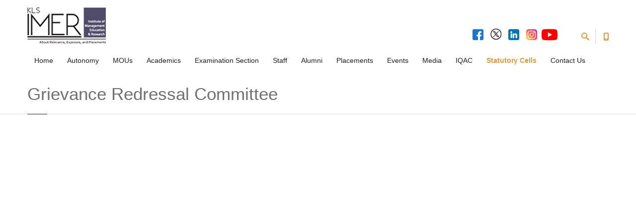

--- FILE ---
content_type: text/html; charset=UTF-8
request_url: https://klsimer.edu/grievance_redressal_committee.php
body_size: 39514
content:


<!doctype html>
<html>
<head> 
<meta charset="utf-8">
<title>KLS IMER - Board Of Studies</title>
<meta name="keywords" content="Karnataka Law Society, KLS IMER, IMER, Management Institute, MBA Colleges In Belgaum, MBA Colleges In Belagavi, Top MBA Colleges, Management Institutes In Karnataka">
<meta name="description" content="">
<meta name="author" content="KLS IMER">
<meta class="viewport" name="viewport" content="width=device-width, initial-scale=1.0">
<meta http-equiv="X-UA-Compatible" content="IE=edge">

<!-- Favicon -->
<link rel="shortcut icon" href="img/kls_imer_Fevicon.png">

<!-- Font -->
<link rel="stylesheet" href="http://fonts.googleapis.com/css?family=Arimo:400,700,400italic,700italic">

<!-- Plugins CSS -->
<link rel="stylesheet" href="css/bootstrap.css">
<link rel="stylesheet" href="css/font-awesome.min.css">
<link rel="stylesheet" href="css/jslider.css">
<link rel="stylesheet" href="css/revslider/settings.css">
<link rel="stylesheet" href="css/jquery.fancybox.css">
<link rel="stylesheet" href="css/animate.css">
<link rel="stylesheet" href="css/video-js.min.css">
<link rel="stylesheet" href="css/morris.css">
<link rel="stylesheet" href="css/royalslider/royalslider.css">
<link rel="stylesheet" href="css/royalslider/skins/minimal-white/rs-minimal-white.css">
<link rel="stylesheet" href="css/layerslider/css/layerslider.css">
<link rel="stylesheet" href="css/ladda.min.css">
<link rel="stylesheet" href="css/datepicker.css">
<link rel="stylesheet" href="css/jquery.scrollbar.css">

<!-- Theme CSS -->
<link rel="stylesheet" href="css/style.css">
<link rel="stylesheet" href="css/custom_style.css">

<!-- Custom CSS -->
<link rel="stylesheet" href="css/customizer/pages.css">
<link rel="stylesheet" href="css/customizer/home-pages-customizer.css">

<!-- IE Styles-->
<link rel="stylesheet" href="css/ie/ie.css">  

<!--[if lt IE 9]>
<script src="https://oss.maxcdn.com/libs/html5shiv/3.7.0/html5shiv.js"></script>
<script src="https://oss.maxcdn.com/libs/respond.js/1.4.2/respond.min.js"></script>
<link rel="stylesheet" href="css/ie/ie8.css">
<![endif]-->

<meta name="google-site-verification" content="hZyOqSmHqkTMDmHpRawnvsq5-HlDZdxw-dRlLcSymOg" />

<style>
 @keyframes glowing {
        0% {
          background-color: #f9b732;
          box-shadow: 0 0 5px #f9b732;
        }
        50% {
          background-color: #f04c23;
          box-shadow: 0 0 20px #f04c23;
        }
        100% {
          background-color: #f9b732;
          box-shadow: 0 0 5px #f9b732;
        }
      }

		
      .action_button ,.mobile_btn {
        animation: glowing 1300ms infinite;
		font-size:14px;
		font-weight:500;
		color:#FFFFFF;
		padding:10px;
		border-radius:5px;
		margin-top:10px;
		display:none;
      }
	  @media screen and (min-width: 610px)
	  {
		  .action_button
		  {
			  display:initial;
		  }
	  }
	  
	  @media screen and (max-width: 610px)
	  {
		  .mobile_btn
		  {
			  display:initial;
		 }
	  }
	  
	  
	  
	
      .blink {
        animation: blinker 1.0s linear infinite;
        font-family: sans-serif;
      }
      @keyframes blinker {
25%{
   opacity: 50;
}
        50% {
          opacity: 0;
        }

    
      }
	  
	  
	.sub li a {
  
  width: 180px !important;
  
}
	  
	  
	  
	  
	  
	  
	  
		
</style>





</head>
<body class="fixed-header">
<div class="page-box">
<div class="page-box-content">



<header class="header header-two">
<div class="header-wrapper">
<div class="container">
<div class="row">
<div class="col-xs-6 col-md-2 col-lg-2 logo-box">
<div class="logo">
<a href="index.php">
<img src="img/kls_imer_logo.jpg" class="logo-img" alt="">
</a>
</div>
</div><!-- .logo-box -->

<!--<div class="col-xs-6 col-md-10 col-lg-10 right-box">-->
<div class="col-xs-6 col-md-10 col-lg-12 right-box" style="margin-top:-60px;">
<div class="right-box-wrapper">
<div class="header-icons">
<div class="search-header hidden-600">
<a href="#">
<svg x="0" y="0" width="16px" height="16px" viewBox="0 0 16 16" enable-background="new 0 0 16 16" xml:space="preserve">
<path d="M12.001,10l-0.5,0.5l-0.79-0.79c0.806-1.021,1.29-2.308,1.29-3.71c0-3.313-2.687-6-6-6C2.687,0,0,2.687,0,6
s2.687,6,6,6c1.402,0,2.688-0.484,3.71-1.29l0.79,0.79l-0.5,0.5l4,4l2-2L12.001,10z M6,10c-2.206,0-4-1.794-4-4s1.794-4,4-4
s4,1.794,4,4S8.206,10,6,10z"></path>
<image src="img/png-icons/search-icon.png" alt="" width="16" height="16" style="vertical-align: top;">
</svg>
</a>
</div><!-- .search-header

--><div class="phone-header hidden-600">
<a href="#">
<svg x="0" y="0" width="16px" height="16px" viewBox="0 0 16 16" enable-background="new 0 0 16 16" xml:space="preserve">
<path d="M11.001,0H5C3.896,0,3,0.896,3,2c0,0.273,0,11.727,0,12c0,1.104,0.896,2,2,2h6c1.104,0,2-0.896,2-2
c0-0.273,0-11.727,0-12C13.001,0.896,12.105,0,11.001,0z M8,15c-0.552,0-1-0.447-1-1s0.448-1,1-1s1,0.447,1,1S8.553,15,8,15z
M11.001,12H5V2h6V12z"></path>
<image src="img/png-icons/phone-icon.png" alt="" width="16" height="16" style="vertical-align: top;">
</svg>
</a>
</div><!-- .phone-header -->
</div><!-- .header-icons -->

<div class="primary">
<div class="navbar navbar-default" role="navigation">
<!-- social medial links---->
<div class="social-list" style="text-align:right;margin-right:70px;margin-top:-54px;">
<a class="icon rounded icon-facebook" href="https://www.facebook.com/klsimer.belgaum" target="_blanck"><img style="padding: 5px;" src="img/2022/social_icon/facebook (1).png"></a>
<a class="icon rounded icon-twitter" href="https://twitter.com/kls_imer" target="_blanck"><img style="padding: 5px;" src="img/2022/social_icon/x logo1.png"></a>
<a class="icon rounded icon-linkedin" href="https://www.linkedin.com/in/kls-imer/" target="_blanck"><img style="padding: 5px;" src="img/2022/social_icon/linkedin.png"></a> 
<a class="icon rounded icon-instagram" href="https://www.instagram.com/kls_imer/" target="_blanck"><img style="padding: 5px;" src="img/2022/social_icon/instagram.png"></a>
<!--https://www.instagram.com/kls_imer_official/-->
<a class="icon rounded icon-youtube" href="https://www.youtube.com/user/KLSIMER1" target="_blanck"><img src="img/2022/social_icon/youtube.png"></a>
<!--<a href="registrations2022.php" target="_blank" class="action_button">KLS IMER ADMISSION TEST REGISTRATION 2022</a>--->

</div><!-- end social media links--->
<!--<div class="action_button_mobile">
	
		<a href="registrations2022.php" target="_blank" class="mobile_btn"><text style="text-align:center;">ADMISSION TEST 2022</text></a>
	
</div>--->

<button type="button" class="navbar-toggle btn-navbar collapsed" data-toggle="collapse" data-target=".primary .navbar-collapse">
<span class="text">Menu</span>
<span class="icon-bar"></span>
<span class="icon-bar"></span>
<span class="icon-bar"></span>
</button>


<nav class="collapse collapsing navbar-collapse">
<ul class="nav navbar-nav navbar-center">
<li class="parent megamenu promo">
<a href="index.php" class="">Home</a>
<ul class="sub">
<li class="sub-wrapper">
  <div class="sub-list" style="width: 30%;height:15%;">
	<div class="box">
	  <ul>
		<li><a href="about-us.php" class=""><div class="icon icon-5"><i class="fa fa-info"></i></div>About Us</a></li>
		<li><a href="vision_mission.php" class=""><div class="icon icon-5"><i class="fa fa-eye"></i></div>Vision, Mission, PEOs </a></li>
		<li><a href="https://klsbelagavi.org/" target="_blanck" ><div class="icon icon-5"><i class="fa fa-money"></i></div> Karnatak Law Society</a></li>
		<li><a href="governing-council.php" class=""><div class="icon icon-5"><i class="fa  fa-users"></i></div>Governing Council</a></li>
	<!--	<li><a href="chairman-message.php" class=""><div class="icon icon-5"><i class="fa fa-edit (alias)"></i></div>Chairman's Message</a></li> -->
		<li><a href="directors-message.php" class=""><div class="icon icon-5"><i class="fa fa-edit (alias)"></i></div>Director's Message</a></li>
		<li><a href="Institute_achievements.php" class=""><div class="icon icon-5"><i class="fa fa-trophy"></i></div>Institute Achievements</a></li>
	  </ul>
	</div><!-- .box -->
	<div class="box">
	  <ul>
		<li>
		<a href="infra.php" class=""><div class="icon icon-5"><i class="fa fa-th-list"></i></div>Infrastructure</a>
		</li>
		<li><a href="accreditation-ranking.php" class=""><div class="icon icon-5"><i class="fa fa-sort-numeric-desc"></i></div>Accreditation Ranking</a></li>
				<li><a href="img/2026/Compliance report.PDF" class=""><div class="icon icon-5"><i class="fa fa-sort-numeric-desc"></i></div>Undertaking with respect to compliance or provisions of the University Grants Commission</a></li>
		<!--<li><a href="img/2026/Compliance report.PDF" class=""><div class="icon icon-5"><i class="fa fa-sort-numeric-desc"></i></div>Compliance of Provisions Of The UGC</a></li>--><!--<p style="margin-left:30px;">Of The UGC</p>-->
		<!--<li><a href="research-output.php" class=""><div class="icon icon-5"><i class="fa  fa-search"></i></div>Research Output</a></li>-->
		
	  </ul>
	</div><!-- .box -->
  </div><!-- .sub-list -->

  <div class="promo-block bg" style="width: 20%;">
	<img class="replace-2x" src="img/gifs/kls_imer_blanck_menu_logo.png" width="330" height="80" alt="">
  </div><!-- .promo-block -->
</li>
</ul>
</li>
<li class="parent">
<a href="Autonomous.php" class="">Autonomy </a>
<!-- <a href="#" class="">NIRF</a> -->

<ul class="sub">
<li><a href="grant_autonomus.php" class="">Grant of Autonomous</a></li> 
<li class="parent"><a href="#" class="">Board of studies</a>
<ul class="sub">
<li><a href="img/2023/boardOfStudies/Board of Studies.pdf" class="" target="_blank">Composition</a></li>

<li><a href="BoS_Meeting_Proceedings.php" class="" target="_blank">Meeting Proceedings</a></li>
</ul>

</li> 
<li class="parent"><!--<a href="govering.php" class="">Governing Body</a>-->
<a href="#" class="">Governing Body</a>

<ul class="sub">
<li><a href="img/2023/governing_body/Governing_body2.pdf" class="" target="_blank">Composition</a></li>

<li><a href="govering.php" class="" target="_blank">Meeting Proceedings</a></li>
</ul>

</li> 

<!--<li class="parent"><!--<a href="academic.php" class="">Academic Council</a>-->
<!--<a href="#" class="">Special Governing Body</a>

<ul class="sub">
    <li><a href="" class="" target="_blank">Governing Body</a></li>
	<li><a href="Special_Governing_Body.php" class="" target="_blank">Meeting Proceedings</a></li>	
</ul>

</li>-->


<!--<li class="parent"><!--<a href="academic.php" class="">Academic Council</a>-->
<!--<a href="#" class="">Special Academic Council</a>
<ul class="sub">
    <li><a href="" class="" target="_blank"> Academic Council </a></li>
    <li><a href="Special_Academic_Council.php" class="" target="_blank">Meeting Proceedings</a></li>
</ul>

</li> -->

<li class="parent"><!--<a href="academic.php" class="">Academic Council</a>-->
<a href="#" class="">Academic Council</a>
<ul class="sub">
    <li><a href="img/2023/academic_concil/Academic Council.pdf" class="" target="_blank">Composition</a></li>
    <li><a href="academic_con.php" class="" target="_blank">Meeting Proceedings</a></li>
</ul>

</li>

<li>
<!--<a href="academic_and_administrative_audit.php" class="">Academic and Administrative Audit </a>-->
<a href="academic_and_administrative_audit1.php" class="">Academic and Administrative Audit </a>
</li> 
</ul>  
</li> 


<li class="parent megamenu promo">
<a href="MOUs_new.php" class="">MOUs</a>
</li>


<li class="parent megamenu promo">
<a href="#" class="">Academics</a>
<ul class="sub">
<li class="sub-wrapper">
  <div class="sub-list">
  
  <div class="row" style="padding-left: 20px;">
	<div class="box closed" style="width:60%;">
	  <h6 class="title">Admission and Selection</h6>
	  <ul>
		<li><a href="admissions.php" class="">Admissions</a></li>
		<li><a href="regulations-mba.php" class="">Regulations MBA</a></li>
		<li><a href="AICTE_Mandatory_Disclosure.php" class="">AICTE Mandatory Disclosure</a></li>	
		<!--<li><a href="AICTE_Mou_for_students.php" class="">AICTE MoUs for Students & Staff </a></li>-->	

		
			
	  </ul>
	</div><!-- .box -->
	
	<div class="box closed" style="padding-left: 20px; width:40%;">
	  <h6 class="title">Students</h6>
	  <ul>
		<li><a href="students-facilities.php" class="">Students Facilities</a></li>
		<!--<li><a href="student-grievance-redressal.php" class="">Student Grievance Redressal</a></li>-->
		<li><a href="students_achievements.php" class="">Students Achievements</a></li>
		<li><a href="student-grievance-redressal.php" class="">Grievance Redressal Forum</a></li>		
	  </ul>
	</div><!-- .box -->
	</div>
	
	<div class="row" style="padding-left: 20px;">
	<div class="box closed" style="width:65%;">
	  <h6 class="title">Scholarships Criteria</h6>
	  <ul>
		<li><a href="scholarships.php" class="">Scholarships</a></li>
	  </ul>
	</div><!-- .box -->
	
	<div class="box closed" style="padding-left: 20px; width:35%;">
	  <h6 class="title">Course</h6>
	  <ul>	
	    <li><a href="course_structure_old.php" class="">Course Structure  & Syllabus 2020-22 onwards</a></li>
		 <li><a href="course_structure.php" class="">Course Structure & Syllabus 2022-23 onwards</a></li>
		 <li><a href="course_structure1.php" class="">Course Structure & Syllabus 2023 onwards</a></li>
		 <li><a href="course_structure_2025.php" class="">Course Structure & Syllabus 2024 onwards</a></li>
		<!-- <li><a href="syllabus.php" class="">RCU Syllabus</a></li> -->
	    <li><a href="timetable.php" class="">Time Table</a></li>
		<li><a href="Course_Structure_Syllabus_2025_onwards.php" class="">Course Structure & Syllabus 2025 onwards<img src="img/2022/new.gif"> </a></li>
		<li><a href="Register.php" class="" style="font-weight:bold;">Ist Semester  Lesson Plans </a></li>
	  </ul>
	</div><!-- .box -->
	</div>
	
	<div class="row" style="padding-left: 20px;">
	<div class="box closed" style="width:65%;">
	  <h6 class="title">Centres</h6>
	  <ul>
		<li><a href="research-centre.php" class="">R & D Cell</a></li>
		<li><a href="library.php" class="">Library</a></li>
		<li><a href="it-center.php" class="">Information Technology</a></li>
		<li><a href="entrepreneurship_development.php" class="">Centre for Entrepreneurship Development</a></li>
		<li><a href="ethics_social_responsibility.php" class="">Centre for Ethics and Social Responsibility</a></li>
		<li><a href="marketing_research.php" class="">Centre for Marketing Research</a></li>
		<li><a href="centre_for_peace.php" class="">Centre for Peace</a></li>
		<li><a href="csr_advisory.php" class="">CSR Advisory Cell</a></li>
	  </ul>
	</div><!-- .box -->
	<div class="box closed" style="width:35%;">
	  <h6 class="title">Clubs</h6>
	  <ul>
		<li><a href="hr_club.php" class="">HR Club</a></li>
		<li><a href="reading_club.php" class="">Reading Club</a></li>
		<li><a href="finance_club.php" class="">Finance Club</a></li>
		<li><a href="yoga_club.php" class="">Yoga Club</a></li>
		<!--<li><a href="movie_club.php" class="">Movie Club</a></li>-->
		<li><a href="marketing_club.php" class="">Marketing Club</a></li>
		<li><a href="toastmasters_club.php" class="">Toastmasters Club </a></li>
	  </ul>
	</div><!-- .box -->
	</div>
	
	<div class="box closed" style="width:100%;">
	
	  <!--<ul>
		<li><a href="subject_allocation.php" class="">SUBJECT ALLOCATION FOR 1<sup>st</sup> & 3<sup>rd</sup> SEMESTER (2016)<br>
3<sup>rd</sup> SEMESTER (2015-17)<span class="item-new bg-warning">New</span>
</a></li>
	  </ul>-->
	</div><!-- .box -->
  </div><!-- .sub-list -->
  
    
  
  <div class="promo-block text-right" style="width:200px;">
	<a>
	  <img src="img/gifs/academics_2.png"  class="replace-2x" width="253" height="440" alt="" style="background-color:#F2F2F2; margin-left:30px;">
	</a>
  </div><!-- .promo-block -->

  
</li>
</ul><!-- .sub -->
</li> 


<li class="parent megamenu promo">
<a href="EXAMINATION_SECTION.php" class="">Examination Section</a>
</li>


<li class="parent">
<a href="#" class="">Staff</a>
<ul class="sub">
<li><a href="faculty.php" class="">Teaching Staff</a></li>
<li><a href="faculty_recognitions.php" class="">Faculty Recognition</a></li>
<li><a href="non_teaching.php" class="">Non Teaching Staff</a></li>

</ul>
</li>

<li class="parent">
<a href="#" class="">Alumni</a>
<ul class="sub">
<li><a href="http://www.klsimeralumni.org/" class="php"style="font-weight:bold;"> Alumni Portal</a></li>
<!--<li><a href="img/2025/Alumni Meet Invitation card 2025.jpg" class=""> Alumni Meet Invitation</a></li>-->
<li><a href="Alumni_Association.php" class=""> Alumni Association</a></li>
<li><a href="Alumni_speak.php" class=""> Alumni Testimonials</a></li>
<li><a href="Alumni_Meet_2025.php" class="php"> Alumni Meet 2025</a></li>
<!---->

</ul>
</li>


<li class="parent">
<a href="#" class="">Placements</a>
<ul class="sub">
<!--<li><a href="message-from-placement-officer.php" class="">Message From Placement Officer</a></li>-->
<li><a href="message-from-placement-officer.php" class="">Message From Placement Team</a></li>
<li><a href="Placement_25.php" class="">Placements Batch- 2023/25</a></li>
<li><a href="Placement_24.php" class="">Placements Batch- 2022/24</a></li>
<li><a href="Placement_22.php" class="">Placements Batch- 2020/22</a></li>

<li><a href="placements-19.php" class="">Placements Batch- 2017/19</a></li>
<li><a href="placements-2018-batch.php" class="">Placements Batch- 2016/18</a></li>
<li><a href="placements-current-batch-2017.php" class="">Placements  Batch - 2015/17</a></li>
<li><a href="placements-current-batch-2016.php" class="">Placements  Batch - 2014/16</a></li>
<li><a href="placements-previous-batch-2015.php" class="">Placements Batch - 2013/15</a></li>
<li><a href="Cadmaxx_campus_drive_2025.php" class="">Cadmaxx Campus Drive</a></li>

<li><a href="key-recruiters.php" class="">Key Recruiters</a></li>
<!--<li><a href="placement-score-card.php">Placement Score Card</a></li>
<li><a href="placement-brochure.php">Placement Brochure</a></li>-->
<!--<li><a href="current-batch-profile.php">Current Batch Profile</a></li>-->
</ul>
</li>

<li class="parent">
<a href="#" class="">Events</a>

<ul class="sub">

<li><a href="upcomming_events.php" class="">Upcoming Events</a></li>


<li class="parent">
<a href="#" class="">Photo Gallery</a>
<ul class="sub">
<li><a href="New_Gallery.php" class=""> 1st Graduation Day </a></li>
<li><a href="graduation_gallery.php" class=""> 2nd Graduation Day </a></li>
<li><a href="3rd_Graduation_Day.php" class=""> 3rd Graduation Day </a></li>
<li><a href="4th_Graduation_Day.php" class=""> 4th Graduation Day </a></li>
</ul>

</li>





<!--<li><a href="fdp_2022.php" class="">FDP/MDP</a></li>--> 
<li><a href="news_and_events.php" class="">News and Events</a></li>
<li><a href="calender-of-events.php" class="">Calender of Events</a></li>
<li><a href="samagam.php" class="">SAMAGAM</a></li>
<!--<li><a href="imerge.php" class="">IMERGE</a></li> --> 
<li><a href="achiver.php" class="">Achievers day</a></li>

<!--<li><a href="case-chase.php">Case Chase</a></li>-->
<li><a href="KLS IMER conducts Antaraprerana.php" class="">Antaraprerana</a></li>
<li><a href="foundation-day.php" class="">Foundation Day</a></li>
<li><a href="imer-industry-interaction-series.php" class="">Industry Institute Interaction Series</a></li>
<li><a href="aarambh.php" class="">Aarambh</a></li>
<!--<li><a href="news_and_videos.php" class="">Event videos</a></li>-->
<!--<li><a href="womens-day.php" class="">Womens Day</a></li>-->       
<!--<li><a href="#" class="">Seminars / Workshops</a></li>-->

</ul>
</li>
<li class="parent">
<a href="#" class="">Media</a>
<ul class="sub">					  
<li><a href="tatva.php" class="">TATVA</a></li>
<li><a href="newsletter.php" class="">Newsletter</a></li>
<li><a href="staff_publications.php" class="">Staff Publications</a></li>		
<li><a href="newspaper_coverage.php" class="">Newspaper Coverage</a></li>
<li><a href="KLS_IMER_in_News.php" class="">Event Videos</a></li>
</ul>
</li>

<li class="parent">
<a href="#" class="">IQAC</a>
<ul class="sub" style="width:160px !importanr;">
<li><a href="about_iqac.php" class="">About IQAC</a></li>
<li><a href="naac_new.php" class="">NAAC</a></li>
<!--<li><a href="#" class="">CRITERION IV-INFRASTRUCTURE AND LEARNING RESOURCES</a></li>-->
<!--<li class="parent">
<a href="#" class="">Criterion – III: Research, Innovations and Extension</a>
<ul class="sub">    

<li><a href="3.4.4.php" class="">3.4.4</a></li>
</ul>

</li>-->


<!--<li class="parent">
<a href="#" class="">Criterion IV-Infrastructure and Learning Resources</a>
<ul class="sub">    

<!--<li><a href="4.2.1.php" class="">4.1 Physical Facilities</a></li>
<li><a href="#" class="">4.2 Library as a Learning Resources</a></li>
<li><a href="#" class="">4.3 IT Infrastructure</a></li>
<li><a href="#" class="">4.4 Maintenance of Campus Infrastructure</a></li>-->
<!--<li class="parent">
<a href="#" class="">4.1 Physical Facilities</a>
<ul class="sub"> 
<li><a href="img/IQAC/pdf/2022/naac/4.1/4.1.1 Infractructure with Director Sign..pdf" class="">4.1.1 Infractructure</a></li>
<li><a href="img/IQAC/pdf/2022/naac/4.1/4.1.1 Infrastructure writing for upload.pdf" class="">4.1.1 Infrastructure & writup </a></li>
<li><a href="img/IQAC/pdf/2022/naac/4.1/4.1.2 Cultural acticivites writup.pdf" class="">4.1.2 Cultural acticivites writup</a></li>
<li><a href="img/IQAC/pdf/2022/naac/4.1/4.1.2 Physical facilities.compressed.pdf" class="">4.1.2 Physical facilities</a></li>


<li><a href="img/IQAC/pdf/2022/naac/4.1/4.1.3 Class Room F2, S1.pdf" class="">4.1.3 Class Room F2, S1</a></li>
<li><a href="img/IQAC/pdf/2022/naac/4.1/4.1.3 Class Room G1, F1.pdf" class="">4.1.3 Class Room G1, F1</a></li>
<li><a href="img/IQAC/pdf/2022/naac/4.1/4.1.3 Class Room S2, S3.pdf" class="">4.1.3 Class Room S2, S3</a></li>
<li><a href="img/IQAC/pdf/2022/naac/4.1/4.1.3 Class Room S4, Yoga, Smart Class.pdf" class="">4.1.3 Class Room Yoga, Smart Class </a></li>
<li><a href="img/IQAC/pdf/2022/naac/4.1/4.1.3 Class Rooms, Workshop & Smart Class.pdf" class="">4.1.3 Class Rooms, Workshop & Smart Class</a></li>
<li><a href="img/IQAC/pdf/2022/naac/4.1/4.1.3 Seminar Hall with ICT facility.pdf" class="">4.1.3 Seminar Hall with ICT facility</a></li>
<li><a href="img/IQAC/pdf/2022/naac/4.1/4.1.4 Audit Statement Expenditure, Infrastructure, excluding salary.compressed.pdf" class="">4.1.4 Audit Statement Expenditure, Infrastructure, excluding salary</a></li>
<li><a href="img/IQAC/pdf/2022/naac/4.1/4.1.4 Budget & Expenditure details &&&.pdf" class="">4.1.4 Budget & Expenditure details</a></li>
</ul>
</li>



<li class="parent">
 <a href="#" class="">4.2 Library as a Learning Resources</a>
   <ul class="sub"> 

    <li><a href="img/IQAC/pdf/2022/naac/4.2/1.pdf" class="">4.2.1 Easylib Updation and AMC Charges</a></li>
   <li><a href="img/IQAC/pdf/2022/naac/4.2/4.2.1 Write up for Website.pdf" class="">4.2.1 Write up for Website</a></li>
      <li><a href="img/IQAC/pdf/2022/naac/4.2/4.2.2 e- journals 2022.pdf" class="">4.2.2 e- journals 2022</a></li>
	     <li><a href="img/IQAC/pdf/2022/naac/4.2/4.2.2 e-books 2022.pdf" class="">4.2.2 e-books 2022</a></li>
		    <li><a href="img/IQAC/pdf/2022/naac/4.2/4.2.2 e-jrs, e-books, database etc for uploading.pdf" class="">4.2.2 e-jrs, e-books, database</a></li>
			   <li><a href="img/IQAC/pdf/2022/naac/4.2/4.2.2 e-shodhshindu 2022.pdf" class="">4.2.2 e-shodhshindu 2022</a></li>
			      <li><a href="img/IQAC/pdf/2022/naac/4.2/4.2.2 Remote Acess to e-resources 2022.pdf" class="">4.2.2 Remote Acess to e-resources 2022</a></li>
				     <li><a href="img/IQAC/pdf/2022/naac/4.2/4.2.2 Shodh Ganga 2022.pdf" class="">4.2.2 Shodh Ganga 2022</a></li>
					    <li><a href="img/IQAC/pdf/2022/naac/4.2/4.2.2. Datbases (Capitaline) 2022.pdf" class="">4.2.2. Datbases (Capitaline) 2022</a></li>
						   <li><a href="img/IQAC/pdf/2022/naac/4.2/4.2.3 Audit Statement Report 2021-22 Upload && (1).pdf" class="">4.2.3 Audit Statement Report 2021-22 </a></li>
						     
								 <li><a href="img/IQAC/pdf/2022/naac/4.2/4.2.3 Purchase of Books.pdf" class="">4.2.3 Purchase of Books</a></li>
								 <li><a href="img/IQAC/pdf/2022/naac/4.2/4.2.3 Statement of Book, jrs, e-books, e-jr.pdf" class="">4.2.3 Statement of Book, jrs, e-books, e-jr</a></li>
								 <li><a href="img/IQAC/pdf/2022/naac/4.2/4.2.3 Subscriptions to Journals.pdf" class="">4.2.3 Subscriptions to Journals</a></li>
								 <li><a href="img/IQAC/pdf/2022/naac/4.2/4.2.4 Last Page of the Accession Register.pdf" class="">4.2.4 Last Page of the Accession Register</a></li>
								 <li><a href="img/IQAC/pdf/2022/naac/4.2/4.2.4 Overall Usage and Last page of Accession redg.pdf" class="">4.2.4 Overall Usage and Last page of Accession redg</a></li>
								 <li><a href="img/IQAC/pdf/2022/naac/4.2/4.2.4 Usage Report signed by Director for Upload.pdf" class="">4.2.4 Usage Report signed by Director for Upload</a></li>



    </ul>

</li>


<li class="parent">
 <a href="#" class="">4.3 IT Infrastructure</a>
   <ul class="sub"> 
<li><a href="img/IQAC/pdf/2022/naac/4.3/4.3.1 IT Writeup.pdf" class="">4.3.1 IT Writeup</a></li>
<li><a href="img/IQAC/pdf/2022/naac/4.3/4.3.1 Network architecture.pdf" class="">4.3.1 Network architecture</a></li>
<li><a href="img/IQAC/pdf/2022/naac/4.3/4.3.3 Bandwith of internet -Railtel.pdf" class="">4.3.3 Bandwith of internet -Railtel</a></li>

      


    </ul>

</li>





<li class="parent">
 <a href="#" class="">4.4 Maintenance of Campus Infrastructure</a>
   <ul class="sub"> 
<li><a href="img/IQAC/pdf/2022/naac/4.4/4.4.1 Academic & Physical-budget & spent signed for upload.pdf" class="">4.4.1 Academic & Physical-budget & spent </a></li>
<li><a href="img/IQAC/pdf/2022/naac/4.4/4.4.1 Audit Statement for upload.pdf" class="">4.4.1 Audit Statement</a></li>
<li><a href="img/IQAC/pdf/2022/naac/4.4/4.4.2 Process Chart signed for upload.pdf" class="">4.4.2 Process Chart</a></li>

<li><a href="img/IQAC/pdf/2022/naac/4.4/4.4.2 Writeup for Website.pdf" class="">4.4.2 Writeup for Website</a></li>


    </ul>

</li>





</ul>

</li>-->







<!--<li class="parent">
<a href="#" class="">Criterion VII - Institutional Values and Best Practices</a>
<ul class="sub">
<li><a href="7.1.1.php" class="">7.1.1</a></li>
<li><a href="7.1.2.php" class="">7.1.2</a></li>
<li><a href="7.1.3.php" class="">7.1.3</a></li>
<li><a href="7.1.4.php" class="">7.1.4</a></li>
<li><a href="7.1.5.php" class="">7.1.5</a></li>
<li><a href="green_audit_report.php" class="">7.1.6</a></li>
<li><a href="7.1.7.php" class="">7.1.7</a></li>
<li><a href="7.1.11.php" class="">7.1.11</a></li>
<li><a href="Best_practices.php" class="">7.2.1</a></li>

</ul>

</li>-->


<!--<li><a href="Best_practices.php" class="">Best Practices</a></li>
<li><a href="ECAS.php" class="">Environmental Consciousness and Sustainability</a></li>
<!--<li><a href="green_audit_report.php" class="">Green Audit Report</a></li>-->
<!--<li><a href="institutional_distinctiveness.php" class="">Institutional Distinctiveness</a></li>-->
<li class = "parent"><a href="#" class="">NIRF Report</a>
<ul class="sub">
<li><a href="nirf_report19.php" class="">NIRF previous reports </a></li>
<li><a href="nirf_report24.php" class=""> NIRF 2024 Report</a></li>
<li><a href="nirf_report25.php" class=""> NIRF 2025 Report</a></li>
</ul>
</li>

<li class = "parent">
<a href="#" class="">Stakeholders Feedback</a>

<ul class="sub">
<li><a href="Stakeholders_Feedback2021.php" class="">2021-22</a></li>
<li><a href="stakeholders_Feedback22-23.php" class="">2022-23</a></li>
<li><a href="stakeholders_Feedback23-24.php" class="">2023-24</a></li>
<li><a href="stakeholders_Feedback24-25.php" class="">2024-25</a></li>


</ul>

</li>









<li class = "parent">
<a href="student_satisfaction_survey.php" class="">Student Satisfaction Survey</a>
<ul class="sub">
<li><a href="Student_Satisfaction_Survey_2021-22.php" class="">2021-22</a></li>
<li><a href="Student_Satisfaction_Survey_2022-23.php" class="">2022-23</a></li>
<li><a href="Student_Satisfaction_Survey_2023-24.php" class="">2023-24</a></li>


</ul>
</li>
<!--<li><a href="Anti_Ragging_Initiative.php" class="">Anti Ragging Initiative </a></li>-->


 


<!--<li><a href="addendum.php" class="">Addendum</a></li>
<li><a href="self-study-report.php" class="">Self Study Report</a></li>
<li><a href="supplementary_report.php" class="">Supplementary Report</a></li>
<li><a href="executive_summary.php" class="">Executive Summary</a></li>
<li><a href="certificate_of_accreditation.php" >Certificate of Accreditation</a></li>

<li><a href="iqac.php" class="">AQAR 2016 - 2017</a></li>
<li><a href="aqar_2017_2018.php" class="">AQAR 2017 - 2018</a></li>-->
</ul>  
</li>


  
  


<li class="parent">
<a href="#" class="active_menu"> Statutory Cells</a>
<ul class="sub">

<li><a href="Anti_ragging_commitee.php" class="">Anti Ragging Committee</a></li>
<li><a href="icc.php" class="">Internal Complaint Committee</a></li>
<li><a href="sc-st_committee.php" class="">SC-ST  Committee</a></li>
<li><a href="industry_institute_cell.php" class="">Industry Institute Cell</a></li>
<li><a href="composition_of_igsc.php" class="">Composition of IQAC</a></li>
<li><a href="grievance_redressal_committee.php" class="active_submenu">Grievance Redressal Committee</a></li>
<li>
<a href="Finance_Committee_2025.php" class="">Finance Committee</a>
</li> 
<li><a href="Nisp.php" class="">KLS IMER I&E POLICY </a></li>
<li><a href="Institution_Innovation_Council.php" class=""> Institution's Innovation Council (IIC) </a></li>
</ul>

</li> 






<li class="parent">
<a href="#" class="">Contact Us</a>
<ul class="sub">
<li><a href="contact-us.php" class=""> Contact Address</a></li>
<li><a href="faculty-contact-details.php" class="">Faculty Contact Details</a></li>
</ul>

</li>  

</ul>
</nav>
</div><!--navbar-->
</div><!-- .primary -->
</div>
</div>





























<div class="header-icons">


<div class="phone-active col-sm-9 col-md-9">
<a href="#" class="close"><span>close</span>X</a>
<span class="title">Call Us</span><i class="livicon" data-s="30" data-c="#ef9736" data-n="phone" data-hc="0" id="livicon-46" style="width: 32px; height: 32px;"> </i> <strong>0831 - 2405511 /12 /13 /14 /15</strong>
</div>

<div class="search-active col-sm-9 col-md-9">
<a href="#" class="close"><span>close</span>X</a>
<form name="search-form" class="search-form">
<input class="search-string form-control" type="search" placeholder="Search here" name="search-string">
<button class="search-submit">
<svg x="0" y="0" width="16px" height="16px" viewBox="0 0 16 16" enable-background="new 0 0 16 16" xml:space="preserve">
<path fill="#231F20" d="M12.001,10l-0.5,0.5l-0.79-0.79c0.806-1.021,1.29-2.308,1.29-3.71c0-3.313-2.687-6-6-6C2.687,0,0,2.687,0,6
s2.687,6,6,6c1.402,0,2.688-0.484,3.71-1.29l0.79,0.79l-0.5,0.5l4,4l2-2L12.001,10z M6,10c-2.206,0-4-1.794-4-4s1.794-4,4-4
s4,1.794,4,4S8.206,10,6,10z"></path>
<image src="img/png-icons/search-icon.png" alt="" width="16" height="16" style="vertical-align: top;">
</svg>
</button>
</form>
</div>

</div>
</div><!--.row -->
</div>



</div><!-- .header-wrapper -->
</header><!-- .header -->
<div class="breadcrumb-box">
<div class="container">
<ul class="breadcrumb">
<li><a href="index.php"><b>Home</b></a> </li>
<li><a href="#"><b>Grievance Redressal Committee </b></a> </li>
<li class="active">Grievance Redressal Committee</li>
</ul>	
</div>
</div>
<section id="main">
<header class="page-header">
<div class="container">
<h1 class="title">Grievance Redressal Committee</h1>
</div>	
</header>  
 <!--<ul>
 <li>FINANCE</li>
<li>MARKETING</li>
<li>HUMAN RESOURCE</li>
<li>ENTREPRENEURSHIP & FAMILY BUSINESS MANAGEMENT</li>
<li>INFORMATION TECHNOLOGY</li>
<li>GENERAL MANAGEMENT</li>

</ul> -->
<iframe src="img/committee/2026/grivance redressal.pdf" frameborder="0" height="1400px" width="100%">
</iframe>

<!--<iframe src="img/committee/2023/grievance redressal committee.pdf" frameborder="0" height="1400px" width="100%">
</iframe>-->



<br>
<hr>

</section><!-- #main -->

<footer id="footer">
<div class="footer-top">
<div class="container" >
<div class="row sidebar">
<aside class="col-xs-12 col-sm-6 col-md-3 widget">
<div class="title-block">
<h3 class="title">Follow Us</h3>
</div>
<p>Follow us on social media</p>
<div class="social-list">
<a class="icon rounded icon-facebook" href="https://www.facebook.com/klsimer.belgaum" target="_blanck"><img style="padding: 5px;" src="img/2022/social_icon/facebook (1).png"></a>
<a class="icon rounded icon-twitter" href="https://twitter.com/kls_imer" target="_blanck"><img style="padding: 5px;" src="img/2022/social_icon/x logo1.png"></a>
<a class="icon rounded icon-linkedin" href="https://www.linkedin.com/in/kls-imer/" target="_blanck"><img style="padding: 5px;" src="img/2022/social_icon/linkedin.png"></a> 
<a class="icon rounded icon-instagram" href="https://www.instagram.com/kls_imer_official/" target="_blanck"><img style="padding: 5px;" src="img/2022/social_icon/instagram.png"></a>
<a class="icon rounded icon-youtube" href="https://www.youtube.com/user/KLSIMER1" target="_blanck"><img src="img/2022/social_icon/youtube.png"></a>
</div>

<div class="website-counter" style="  font-weight: 700;
  font-size: 18px;
  margin-top: 10px;">
  Total visits: 21996036</div>

<div class="clearfix"></div>
</aside>

<aside class="col-xs-12 col-sm-6 col-md-3 widget newsletter">
<div class="title-block">
<h3 class="title">Newsletter Signup</h3>
</div>
<div>
<p>Sign up for newsletter</p>
<div class="clearfix"></div>
<form class="subscribe-form" method="post" action="php/subscribe.php">
<input class="form-control email" type="email" name="subscribe">
<button class="submit">
<span class="glyphicon glyphicon-arrow-right"></span>
</button>
<span class="form-message" style="display: none;"></span>
</form>
</div>
</aside><!-- .newsletter -->

<aside class="col-xs-12 col-sm-6 col-md-3 widget links">
<div class="title-block">
<h3 class="title">Information</h3>
</div>
<nav>
<ul>
<li><a href="https://klsbelagavi.org/" target="_blanck">Karnatak Law Society</a></li>
<li><a href="key-recruiters.php">Key Recruiters</a></li>
<li><a href="Institute_achievements.php">Institute Achievements</a></li>
<li><a href="admissions.php">Admissions</a></li>
<li><a href="faculty.php">Staff</a></li>
<!--<li><a href="all_about_belgaum.php">About Belagavi</a>-->

</ul>
</nav>
</aside>

<aside class="col-xs-12 col-sm-6 col-md-3 widget links">
<div class="title-block">
<h3 class="title">CONTACT US</h3>
</div>
<nav>
<ul>
<li>KLS IMER</li>
<li>#77, Vadgaon Road, Adarsh Nagar,</li>
<li>Hindwadi, Belagavi - 590011</li>
<li>Phone: 0831 - 2405511/12/13/14</li>
<li>Fax: 0831 - 2481745</li>
<li>Email: director@klsimer.edu</li>
<a href="contact-us.php"><button  type="button" class="btn btn-border btn-success" style="padding: 0px 8px;">Click Here for More Details</button></a>
</ul>
</nav>
</aside>
</div>
</div>
</div><!-- .footer-top -->

<div class="footer-bottom">
<div class="container">
<div class="row">
<div class="copyright col-xs-12 col-sm-4 col-md-4">
&copy; 2026, All Rights Reserved. Powered By <a href="http://3iglobal.in" target="_blank">3i Global Inc.</a>
</div>


</div>
</div>
</div><!-- .footer-bottom -->
</footer>
<div class="clearfix"></div>


<!--[if (!IE)|(gt IE 8)]><!-->
<script src="js/jquery-2.1.3.min.js"></script>
<!--<![endif]-->

<!--[if lte IE 8]>
<script src="js/jquery-1.9.1.min.js"></script>
<![endif]-->
<script src="js/bootstrap.min.js"></script>
<script src="js/price-regulator/jshashtable-2.1_src.js"></script>
<script src="js/price-regulator/jquery.numberformatter-1.2.3.js"></script>
<script src="js/price-regulator/tmpl.js"></script>
<script src="js/price-regulator/jquery.dependClass-0.1.js"></script>
<script src="js/price-regulator/draggable-0.1.js"></script>
<script src="js/price-regulator/jquery.slider.js"></script>
<script src="js/jquery.carouFredSel-6.2.1-packed.js"></script>
<script src="js/jquery.touchwipe.min.js"></script>
<script src="js/jquery.elevateZoom-3.0.8.min.js"></script>
<script src="js/jquery.imagesloaded.min.js"></script>
<script src="js/jquery.appear.js"></script>
<script src="js/jquery.sparkline.min.js"></script>
<script src="js/jquery.easypiechart.min.js"></script>
<script src="js/jquery.easing.1.3.js"></script>
<script src="js/jquery.fancybox.pack.js"></script>
<script src="js/isotope.pkgd.min.js"></script>
<script src="js/jquery.knob.js"></script>
<!--<script src="js/jquery.selectBox.min.js"></script>-->
<script src="js/jquery.royalslider.min.js"></script>
<script src="js/jquery.tubular.1.0.js"></script>
<script src="js/SmoothScroll.js"></script>
<script src="js/country.js"></script>
<script src="js/spin.min.js"></script>
<script src="js/ladda.min.js"></script>
<script src="js/masonry.pkgd.min.js"></script>
<script src="js/morris.min.js"></script>
<script src="js/raphael.min.js"></script>
<script src="js/video.js"></script>
<script src="js/pixastic.custom.js"></script>
<script src="js/livicons-1.4.min.js"></script>
<script src="js/layerslider/greensock.js"></script>
<script src="js/layerslider/layerslider.transitions.js"></script>
<script src="js/layerslider/layerslider.kreaturamedia.jquery.js"></script>
<script src="js/revolution/jquery.themepunch.tools.min.js"></script>
<script src="js/revolution/jquery.themepunch.revolution.min.js"></script>
<!-- SLIDER REVOLUTION 5.0 EXTENSIONS  
(Load Extensions only on Local File Systems !
The following part can be removed on Server for On Demand Loading) -->	
<script src="js/revolution/extensions/revolution.extension.actions.min.js"></script>
<script src="js/revolution/extensions/revolution.extension.carousel.min.js"></script>
<script src="js/revolution/extensions/revolution.extension.kenburn.min.js"></script>
<script src="js/revolution/extensions/revolution.extension.layeranimation.min.js"></script>
<script src="js/revolution/extensions/revolution.extension.migration.min.js"></script>
<script src="js/revolution/extensions/revolution.extension.navigation.min.js"></script>
<script src="js/revolution/extensions/revolution.extension.parallax.min.js"></script>
<script src="js/revolution/extensions/revolution.extension.slideanims.min.js"></script>
<script src="js/revolution/extensions/revolution.extension.video.min.js"></script>
<script src="js/bootstrapValidator.min.js"></script>
<script src="js/bootstrap-datepicker.js"></script>
<script src="js/jplayer/jquery.jplayer.min.js"></script>
<script src="js/jplayer/jplayer.playlist.min.js"></script>
<script src="js/jquery.scrollbar.min.js"></script>
<script src="js/main.js"></script>

</body>
</html>

--- FILE ---
content_type: text/css
request_url: https://klsimer.edu/css/custom_style.css
body_size: 3192
content:
.form-control2 {
    display: block;
    width: 100%;
    height: 36px;
    padding: 6px 12px;
    font-size: 14px;
    line-height: 1.6;
    color: #555555;
    background-color: #fff;
    background-image: none;
    border-bottom: 1px dashed #100f0f;
    border-radius: 3px;
    /* box-shadow: inset 0 1px 1px rgba(0, 0, 0, 0.075); */
    -webkit-transition: border-color ease-in-out 0.15s, box-shadow ease-in-out 0.15s;
    transition: border-color ease-in-out 0.15s, box-shadow ease-in-out 0.15s;
}

.selectBox, .form-control2 {
    /* border: 1px solid #e1e1e1; */
    /* box-shadow: 0 1px #fff, inset 0 1px 4px rgba(0, 0, 0, 0.15); */
    /* border-radius: 3px; */
    /* font-size: 12px; */
    /* height: 40px; */
    /* line-height: 22px; */
    margin-bottom: 22px;
    /* min-height: 40px; */
    /* padding: 8px 12px; */
    /* width: 100%; */
}


.gform div{
	    display: table;
    float: left;

    font-size: 23px;
    margin-left: 0 auto;
    margin-bottom: 10px;
    background: #86dbf4; /* Old browsers */
background: -moz-linear-gradient(left, #86dbf4 0%, #0fb4e7 100%); /* FF3.6-15 */
background: -webkit-linear-gradient(left, #86dbf4 0%,#0fb4e7 100%); /* Chrome10-25,Safari5.1-6 */
background: linear-gradient(to right, #86dbf4 0%,#0fb4e7 100%); /* W3C, IE10+, FF16+, Chrome26+, Opera12+, Safari7+ */
filter: progid:DXImageTransform.Microsoft.gradient( startColorstr='#86dbf4', endColorstr='#0fb4e7',GradientType=1 ); /* IE6-9 */
 
    margin-left: 13px;
	    padding: 6px 32px;
    text-align: -webkit-center;
	    border-radius: 28px;
	}


.gform {margin-left: 15%;color:white;}	
.gform a{color:white;}	

.dib{display:table;}

.gform div:hover{background: #0fb4e7; /* Old browsers */
background: -moz-linear-gradient(left, #0fb4e7 1%, #86dbf4 100%); /* FF3.6-15 */
background: -webkit-linear-gradient(left, #0fb4e7 1%,#86dbf4 100%); /* Chrome10-25,Safari5.1-6 */
background: linear-gradient(to right, #0fb4e7 1%,#86dbf4 100%); /* W3C, IE10+, FF16+, Chrome26+, Opera12+, Safari7+ */
filter: progid:DXImageTransform.Microsoft.gradient( startColorstr='#0fb4e7', endColorstr='#86dbf4',GradientType=1 ); /* IE6-9 */	
    border-radius: 28px;
}
.cborder:before{background: #02a9e0;
    bottom: 0px;
    content: "";
    display: block;
    height: 3px;
    left: 38%;
    margin: 0 0 -1px;
    position: absolute;
    width: 24%;
    text-align: -webkit-center;}
.glad li{font-size:18px;}	

 .glad div{   float: left;
 margin: 30px;}
 .prospect-btn{    font-size: 23px;
    background: white;
	cursor: pointer;
    color: #6f6f6f;
    text-transform: uppercase;
    padding: 1% 5%;
    border: 1px solid;
    margin: 0 auto;
    display: table;
    text-align: center;}
.prospect-btn:hover{background: #f1f1f1;}	
.bs-callout-info {
    background-color: #eff0f1 !important;
    border-color: #d8d8d8 !important;
    font-size: 16px !important;
    text-align: center !important;
    /* color: black; */
}

.bs-callout-info h4 {
    color: #607D8B !important;
}

a {
    color: #2e5481;
    text-decoration: none !important;
}
.text-center{text-align:center !important;}

--- FILE ---
content_type: application/javascript
request_url: https://klsimer.edu/js/main.js
body_size: 64204
content:
'use strict';
var $ = jQuery,
		isTouchDevice = navigator.userAgent.match(/(iPhone|iPod|iPad|Android|BlackBerry|Windows Phone)/);

$(window).load(function() {
  $('img:not(".logo-img")').each(function() {
		if (/MSIE (\d+\.\d+);/.test(navigator.userAgent)){
			var ieversion=new Number(RegExp.$1);
			if (ieversion>=9)
				if (typeof this.naturalWidth === "undefined" || this.naturalWidth === 0)
					this.src = "http://placehold.it/" + ($(this).attr('width') || this.width || $(this).naturalWidth()) + "x" + (this.naturalHeight || $(this).attr('height') || $(this).height());
		} else {
			if (!this.complete || typeof this.naturalWidth === "undefined" || this.naturalWidth === 0)
				this.src = "http://placehold.it/" + ($(this).attr('width') || this.width) + "x" + ($(this).attr('height') || $(this).height());
		}
  });
});

//Calculating The Browser Scrollbar Width
var parent, child, scrollWidth, bodyWidth;

if (scrollWidth === undefined) {
  parent      = $('<div style="width: 50px; height: 50px; overflow: auto"><div/></div>').appendTo('body');
  child       = parent.children();
  scrollWidth = child.innerWidth() - child.height(99).innerWidth();
  parent.remove();
}


//Form Stylization
function formStylization() {
  var radio    = 'input[type="radio"]',
			checkbox = 'input[type="checkbox"]';
  
  $(radio).wrap('<div class="new-radio"></div>');
  $('.new-radio').append('<span></span>');
  $(checkbox).wrap('<div class="new-checkbox"></div>');
  $('.new-checkbox').append('<svg x="0" y="0" width="15px" height="15px" viewBox="0 0 20 20" enable-background="new 0 0 20 20" xml:space="preserve"><polygon fill="#1e1e1e" points="9.298,13.391 4.18,9.237 3,10.079 9.297,17 17.999,4.678 16.324,3 "/></svg>');
  $(checkbox + ':checked').parent('.new-checkbox').addClass('checked');
  $(radio + ':checked').parent('.new-radio').addClass('checked');
  $(checkbox + ':disabled').parent().addClass('disabled');
  $(radio + ':disabled').parent().addClass('disabled');
  
  $('html').on('click', function(){
		$(radio).parent('.new-radio').removeClass('checked');
		$(radio + ':checked').parent('.new-radio').addClass('checked');
		$(checkbox).parent('.new-checkbox').removeClass('checked');
		$(checkbox + ':checked').parent('.new-checkbox').addClass('checked');
		$(radio).parent().removeClass('disabled');
		$(checkbox).parent().removeClass('disabled');
		$(radio + ':disabled').parent().addClass('disabled');
		$(checkbox + ':disabled').parent().addClass('disabled');
  });
  
  if($.fn.selectBox) {
		$('select:not(".without-styles")').selectBox();
  }
}

//Full Width Box
function fullWidthBox() {
  if ($('.full-width-box.auto-width').length) {
		var windowWidth    = $('body').outerWidth(),
				containerWidth = $('.header .container').width();
			
		$('.full-width-box.auto-width').each(function() {
			$(this)
				.css({
					left  : ( containerWidth - windowWidth) / 2,
					width : windowWidth
				})
				.addClass('loaded');
		});
  }
}

//Animations
function animations() {
  $('[data-appear-animation]').each(function() {
		var $this = $(this);
	
		if(!$('body').hasClass('no-csstransitions') && ($('body').width() + scrollWidth) > 767) {
			$this.appear(function() {
				var delay = ($this.data('appearAnimationDelay') ? $this.data('appearAnimationDelay') : 1);
		
				if(delay > 1) $this.css('animation-delay', delay + 'ms');
				
				$this.addClass('animated').addClass($this.data('appearAnimation'));
			});
		}
	});
		
	/* Animation Progress Bars */
	$('[data-appear-progress-animation]').each(function() {
		var $this = $(this);
	
		$this.appear(function() {
			var delay = ($this.attr('data-appear-animation-delay') ? $this.attr('data-appear-animation-delay') : 1);
	
			if(delay > 1) $this.css('animation-delay', delay + 'ms');
			
			$this.find('.progress-bar').addClass($this.attr('data-appear-animation'));
	
			setTimeout(function() {
				$this.find('.progress-bar').animate({
					width: $this.attr('data-appear-progress-animation')
				}, 500, 'easeInCirc', function() {
					$this.find('.progress-bar').animate({
						textIndent: 10
					}, 1500, 'easeOutBounce');
				});
			}, delay);
		}, {accX: 0, accY: -50});
  });
}

//Header Fixed
function headerCustomizer() {
  var body         = $('body'),
			topHeight    = 0,
			headerHeight = 0,
			scroll       = 0,
			fixedH       = $('.fixed-header');
  
  if ($('#top-box').length) {
		topHeight = $('#top-box').outerHeight();
  }
	
  headerHeight = $('.header').outerHeight();
  
  if (!isTouchDevice) {
		scroll = topHeight;
		
		if (body.hasClass('hidden-top')) {
			scroll = 8;
		}
		
		if (body.hasClass('padding-top')) {
			scroll = topHeight + 420;
		} else if (body.hasClass('boxed')) {
			scroll = topHeight + 20;
			if (body.hasClass('fixed-header') && body.hasClass('fixed-top')) {
				scroll = 20;
			}
		}
		
		$(window).scroll(function(){
			var $this = $(this);
			
			if (body.hasClass('fixed-header')) {
				if ($this.scrollTop() >= scroll)
					body.addClass('fixed');
				else
					body.removeClass('fixed');
			}
			
			if ($this.scrollTop() >= headerHeight)
				fixedH.addClass('background-opacity');
			else
				fixedH.removeClass('background-opacity');
		});
		
		$('.hidden-top .header, .hidden-top #top-box').not('.boxed .header, .boxed #top-box').hover(function(){
			$('.hidden-top').addClass('visible-top');
		}, function(){
			$('.hidden-top').removeClass('visible-top');
		});
		
		$(window).scroll(function(){
			var $this = $(this);
			
			if ((body.hasClass('visible-top')) && ($this.scrollTop() > 0))
				body.removeClass('visible-top');
		});
  }
  
  $(window).scroll(function(){
    if ($(this).scrollTop() >= topHeight + headerHeight)
			$('.top-fixed-box').addClass('fixed');
		else
			$('.top-fixed-box').removeClass('fixed');
  });
}

//Header Menu
function menu() {
  var body    = $('body'),
			primary = '.primary';
  
  $(primary).find('.parent > a .open-sub, .megamenu .title .open-sub').remove();
  
  if ((body.width() + scrollWidth) < 992 || $('.header').hasClass('minimized-menu'))
		$(primary).find('.parent > a, .megamenu .title').append('<span class="open-sub"><span></span><span></span></span>');
  else
		$(primary).find('ul').removeAttr('style').find('li').removeClass('active');
  
  $(primary).find('.open-sub').click(function(e){
		e.preventDefault();
		
		var item = $(this).closest('li, .box');
		
		if ($(item).hasClass('active')) {
			$(item).children().last().slideUp(600);
			$(item).removeClass('active');
		} else {
			var li = $(this).closest('li, .box').parent('ul, .sub-list').children('li, .box');
			
			if ($(li).is('.active')) {
				$(li).removeClass('active').children('ul').slideUp(600);
			}
			
			$(item).children().last().slideDown(600);
			$(item).addClass('active');
			
			if (body.width() + scrollWidth > 991) {
				var maxHeight = body.height() - ($(primary).find('.navbar-nav')).offset().top - 20;
				
				$(primary).find('.navbar-nav').css({
					maxHeight : maxHeight,
					overflow  : 'auto'
				});
			}
		}
  });

  $(primary).find('.parent > a').click(function(e){
		if (((body.width() + scrollWidth) > 991) &&  (isTouchDevice)) {
			var $this = $(this);
			
			if ($this.parent().hasClass('open')) {
				$this.parent().removeClass('open')
			} else {
				e.preventDefault();
				
				$this.parent().addClass('open')
			}
		}
  });

  body.on('click', function(e) {
		if (!$(e.target).is(primary + ' *')) {
			if ($(primary + ' .collapse').hasClass('in')) {
				$(primary + ' .navbar-toggle').addClass('collapsed');
				$(primary + ' .navbar-collapse').collapse('hide');
			}
		}
  });
  
  
  
  /* Top Menu */
  var topMenu = $('.top-navbar').find('.collapse');

  if ((body.width() + scrollWidth) < 992)
		topMenu.css('width', body.find('#top-box .container').width());
	else
		topMenu.css('width', 'auto');
}

//Accordion
function accordions() {
  //Some open
  $('.multi-collapse .collapse').collapse({
		toggle: false
  });
  
  //Always open
  $('.panel a[data-toggle="collapse"]').click( function(event){
		event.preventDefault();
		
		if ($(this).closest('.panel').hasClass('active')) {
			if ($(this).closest('.panel-group').hasClass('one-open'))
				event.stopPropagation();
		}
  });

  $('.collapse').on('hide.bs.collapse', function (event) {
		event.stopPropagation();
		
		$(this).closest('.panel').removeClass('active');
  });
	
  $('.collapse').on('show.bs.collapse', function () {
		$(this).closest('.panel').addClass('active');
  });
  
  $('.collapse.in').closest('.panel').addClass('active');
}

//Tabs
function tabs() {
  var tab = $('.nav-tabs');
  
  tab.find('a').click(function (e) {
		e.preventDefault();
		
		$(this).tab('show');
  });

  if (($('body').width() + scrollWidth) < 768 && (!tab.hasClass('no-responsive'))) {
    tab.each(function(){
			var $this = $(this);
			
			if (!$this.next('.tab-content').hasClass('hidden') && !$this.find('li').hasClass('dropdown')) {
				$this.addClass('accordion-tab');
		
				$this.find('a').each(function(){
					var $this = $(this),
						id = $this.attr('href');
					
					$this.prepend('<span class="open-sub"></span>');
					
					$this.closest('.nav-tabs').next('.tab-content').find(id)
					.appendTo($this.closest('li'));
				});
				
				$this.next('.tab-content').addClass('hidden');
			}
    });
	
		$('.accordion-tab > li.active .tab-pane').slideDown();
  } else {
		tab.find('.tab-pane').removeAttr('style', 'display');
		
		tab.each(function(){
			var $this = $(this);
				
			if ($this.next('.tab-content').hasClass('hidden')) {
				$this.removeClass('accordion-tab');
				
				$this.find('a').each(function(){
					var $this = $(this),
							id = $this.attr('href');
					
					$($this.closest('li').find('.tab-pane')).appendTo($this.closest('.nav-tabs').next('.tab-content'));
				});
				
				$this.next('.tab-content').removeClass('hidden');
			}
    });
  }
  
  $('.accordion-tab > li > a').on('shown.bs.tab', function (e) {
		if (($('body').width() + scrollWidth) < 768) {	  
			var $this = $(this),
					tab = $this.closest('li');
			
			e.preventDefault();
			
			$this
				.closest('.accordion-tab')
				.find('.tab-pane').not(tab.find('.tab-pane'))
				.removeClass('active')
				.slideUp();
				
			tab.find('.tab-pane')
				.addClass('active')
				.slideDown();
	
			$('html, body').on("scroll mousedown DOMMouseScroll mousewheel keyup", function(){
				$('html, body').stop();
			});
			
			setTimeout(function(){ 
				$('html, body').animate({
					scrollTop: $this.offset().top
				}, 800);
			}, 500 );
		}
  });
}

//Footer structure (max-width < 768)
function footerStructure() {
  var footer = $('#footer .footer-bottom');
  
  if (($('body').width() + scrollWidth) < 768) {
		if (!footer.find('.new-copyright').length) {
			footer.find('.address').after('<div class="new-copyright"></div>');
			footer.find('.copyright').appendTo('#footer .footer-bottom .new-copyright');
		}
  } else {
		if (footer.find('.new-copyright').length) {
			footer.find('.copyright').prependTo('#footer .footer-bottom .row');
			footer.find('.new-copyright').remove();
		}
  }
}

//Modern Gallery
function modernGallery() {
  if($.fn.imagesLoaded) {
		var $container = $('#gallery-modern'),
				bodyWidth  = $('body').width();
		
		$container.imagesLoaded( function() {
			if ((bodyWidth + scrollWidth) >= 1200) {
				$container.masonry({
					columnWidth : 300,
					itemSelector : '.images-box'
				}); 
			} else if ((bodyWidth + scrollWidth) <= 1199 && (bodyWidth + scrollWidth) ) {
				$container.masonry({
					columnWidth : 242.5,
					itemSelector : '.images-box'
				});
			} else if ((bodyWidth + scrollWidth) <= 991 && (bodyWidth + scrollWidth) >= 768 ) {
				$container.masonry({
					columnWidth : 187.5,
					itemSelector : '.images-box'
				}); 
			}
		});
  }
}

//Add your review
function addReview() {
  $('a[href="#reviews"].add-review').click(function(){
		$('.product-tab a[href="#reviews"]').trigger('click');
		
		$('html, body').animate({
			scrollTop: $("#reviews").offset().top
		}, 1000);
  });
}

//Paralax
function paralax() {
	var $window = $(window),
			speed   = 2;
		
	$('.fwb-paralax').each(function(){
		var $this = $(this);
		
		if ($this.data('speed'))
			speed = $this.data('speed');
		
		function bgPosition() {
			var $thisY   = $this.offset().top,
					$windowY = $window.scrollTop();

			if ($thisY > $windowY)
				$this.css({ backgroundPosition: '50% '+ (($thisY - $windowY) / speed) + 'px'});
			else
				$this.css({ backgroundPosition: '50% '+ (-($windowY - $thisY) / speed) + 'px'});
		}
		
		bgPosition();
		
		$window.on('scroll', bgPosition);
	});
}

//Video Background
function videoBg() {
  if($.fn.tubular) {
		var id,
				options,
				poster,
				youtube = $('.fwb-youtube-video');
			
		if (
		youtube.attr('data-youtube-videoId') !== undefined &&
		youtube.attr('data-youtube-videoId') !== false)
			id = youtube.attr('data-youtube-videoId');
		
		if (
		youtube.attr('data-youtube-poster') !== undefined &&
		youtube.attr('data-youtube-poster') !== false)
			poster = youtube.attr('data-youtube-poster');
		
		options = {
			videoId : id,
			start : 0,
			wrapperZIndex : -1,
			mute : true,
			width : $('body').width()
		}
		
		if( isTouchDevice )
			youtube.css('background-image', "url('"+poster+"')");
		else
			youtube.tubular(options);
  }
}


//Login/Register Page
function loginRegister() {
  if($.fn.isotope) {
		var filterBox   = $('.login-register'),
				filterElems = filterBox.find('.filter-elements'),
				buttonBox   = filterBox.find('.filter-buttons'),
				selector    = filterBox.find('.filter-buttons.active-form').attr('data-filter');
		
		filterElems.removeClass('hidden');
		
		filterElems.isotope({
			filter: selector,
			layoutMode: 'fitRows'
		});
		
		buttonBox.click(function(e){
			var selector = $(this).attr('data-filter');
			
			e.preventDefault();
			
			if (!$(this).hasClass('active-form')) {
				buttonBox.removeClass('active-form');
				$(this).addClass('active-form');
			
				filterElems.isotope({
					filter: selector,
					layoutMode: 'fitRows'
				});
			}
		});
  }
  
  var height = 0,
			form   = $('.form-content');
  
  form.each(function () {
		if ($(this).outerHeight() > height) {
			height = $(this).outerHeight();
		}
  });
  
  form.css('height', height)
  
  $('.switch-form').click(function (e) {
		var button  = $(this),
				formBox = $('.form-box');
	
		e.preventDefault();
	
		if ($(this).hasClass('forgot')) {
			$('.form-content').removeClass('hidden');
			$('.register-form').closest('.form-content').addClass('hidden');
		} else if ($(this).hasClass('sing-up')) {
			$('.form-content').removeClass('hidden');
			$('.forgot-form').closest('.form-content').addClass('hidden');
		}
	
		$('.login-register .rotation').toggleClass('hover');
  });
}

function loadingButton() {
  var loading = function(){
		if ($('.ladda-button.progress-button').length) {
			Ladda.bind('.ladda-button:not(.progress-button)', {
				timeout: 2000
			});
			
			Ladda.bind('.ladda-button.progress-button', {
				callback: function(instance) {
					var interval,
							progress = 0;
					
					return interval = setInterval(function() {
						progress = Math.min(progress + Math.random() * 0.1, 1);
						instance.setProgress(progress);
						if (progress === 1) {
							instance.stop();
							return clearInterval(interval);
						}
					}, 200);
				}
			});
		}
  }
  
  if (/MSIE (\d+\.\d+);/.test(navigator.userAgent)){
		var ieversion = new Number(RegExp.$1);
		
		if (ieversion >= 9)
			loading();
  } else {
		loading();
  }
}

function productLimited() {
  if ($('.product .limit-offer').length){
		var product = $('.product .limit-offer'),
				endDateTime = '';
			
		product.each(function () {
			var $this = $(this);
			
			if (
			$this.attr('data-end') !== undefined &&
			$this.attr('data-end') !== false)
				endDateTime = $this.attr('data-end');
			else
				endDateTime = '';
		
			$this.county({
				endDateTime: new Date(endDateTime),
				animation: 'scroll',
				reflection: false
			});
		});
  }
}

//Remove Video
if( isTouchDevice )
	$('.fwb-video').find('video').remove();
	
//Word Rotate
function wordRotate() {
	$('.word-rotate').each(function() {
		var $this          = $(this),
				wordsBox       = $this.find('.words-box'),
				words          = wordsBox.find('> span'),
				firstWord      = words.eq(0),
				firstWordClone = firstWord.clone(),
				wordHeight     = firstWord.height(),
				currentItem    = 1,
				currentTop     = 0;
		
		wordsBox.append(firstWordClone);
		
		$this.height(wordHeight).addClass('loaded');
		
		setInterval(function() {
			currentTop = (currentItem * wordHeight);
		
			wordsBox.animate({
			top: -(currentTop) + 'px'
			}, 300, 'easeOutQuad', function() {
				currentItem ++;
			
				if(currentItem > words.length) {
					wordsBox.css('top', 0);
					currentItem = 1;
				}
			});
		}, 2000);
	});
}

//Modal Window
function centerModal() {
  $(this).css('display', 'block');
  
  var dialog = $(this).find('.modal-dialog'),
	    offset = ($(window).height() - dialog.height()) / 2;
	  
  if (offset < 10)
		offset = 10;
	
  dialog.css('margin-top', offset);
}

//Social Feed
function locationSocialFeed() {
  var socialFeed = $('.social-feed');
  
  if($.fn.isotope) {
		socialFeed.isotope({
			itemSelector: '.isotope-item',
		}).addClass('loaded');
		
		$('#load-more').click(function() {
			var item1, item2, item3, items, tmp;
			
			items = socialFeed.find('.item-clone');
			item1 = $(items[Math.floor(Math.random() * items.length)]).clone();
			item2 = $(items[Math.floor(Math.random() * items.length)]).clone();
			item3 = $(items[Math.floor(Math.random() * items.length)]).clone();
			tmp = $().add(item1).add(item2).add(item3);
		
			var images = tmp.find('img');
		
			images.imagesLoaded(function(){
				return socialFeed.isotope('insert', tmp);
			});
		});
  }
}

//Full Height Pages
function fullHeightPages() {
	var full = $('.full-height');
	
	full.removeClass('scroll');
	
	if (full.height() < $('.page-box').outerHeight()) {
		full.addClass('scroll');
	} else {
		full.removeClass('scroll');
	}
}

//Google Map Start
function initialize() {
  var mapCanvas = $('.map-canvas');
  
  mapCanvas.each(function () {
		var $this           = $(this),
				zoom            = 8,
				lat             = -34,
				lng             = 150,
				scrollwheel     = false,
				draggable       = true,
				mapType         = google.maps.MapTypeId.ROADMAP,
				title           = '',
				contentString   = '';
		
		if ($this.data('zoom'))
			zoom = parseFloat($this.data('zoom'));
	
		if ($this.data('lat'))
			lat = parseFloat($this.data('lat'));
		
		if ($this.data('lng'))
			lng = parseFloat($this.data('lng'));
		
		if ($this.data('scrollwheel')) {
			scrollwheel = $this.data('scrollwheel');
		}
		
		if ($this.data('type')) {
			if ($this.data('type') == 'satellite')
				mapType = google.maps.MapTypeId.SATELLITE;
			else if ($this.data('type') == 'hybrid')
				mapType = google.maps.MapTypeId.HYBRID;
			else if ($this.data('type') == 'terrain')
				mapType = google.maps.MapTypeId.TERRAIN;
		}
		
		if ($this.data('title'))
			title = $this.data('title');
		
		if( isTouchDevice )
			draggable = false;
	
		var mapOptions = {
			zoom        : zoom,
			scrollwheel : scrollwheel,
			draggable   : draggable, 
			center      : new google.maps.LatLng(lat, lng),
			mapTypeId   : mapType
		};
		
		var map = new google.maps.Map($this[0], mapOptions);
		
		var is_internetExplorer11= navigator.userAgent.toLowerCase().indexOf('trident') > -1;
		var image = (is_internetExplorer11) ? 'img/map-marker.png' : 'img/svg/map-marker.svg';
		
		if ($this.data('content')) {
			contentString = '<div class="map-content">' +
				'<h3 class="title">' + title + '</h3>' +
				$this.data('content') +
			'</div>';
		}
	
		var infowindow = new google.maps.InfoWindow({
			content: contentString
		});
		
		var marker = new google.maps.Marker({
			position : new google.maps.LatLng(lat, lng),
			map      : map,
			icon     : image,
			title    : title
		});
		
		if ($this.data('content')) {
			google.maps.event.addListener(marker, 'click', function() {
				infowindow.open(map,marker);
			});
		}
		
		if ($this.data('hue')) {
			var styles = [{
				stylers : [
					{ hue : $this.data('hue') }
				]
			}];
			
			map.setOptions({ styles: styles });
		}
	});
}
	
function loadScript() {
	var script = document.createElement('script');
	
	script.type = 'text/javascript';
	script.src = 'https://maps.googleapis.com/maps/api/js?v=3.exp&sensor=false&' + 'callback=initialize';
	document.body.appendChild(script);
}
if ($('.map-canvas').length)
	window.onload = loadScript;
//Google Map End

//Slider Start
function openItem( $item ) {
  $item.addClass('active');
	
  $item.stop().children('.slid-content').animate('opacity', 1);
}
function progressiveSlider() {
  var slider     = $('.progressive-slider'),
			Parameters = function(){
				return {
					auto       : {
						play : true,
						timeoutDuration : 4000
					},
					items      : {
						visible : 1
					},
					responsive : true,
					scroll     : {
						duration : 1000,
						pauseOnHover : true
					}
				}
			};
	
	slider.each(function () {
		var $this     = $(this),
				sliderBox = $this.closest('.slider');
		
		var parameters = new Parameters();
		
		/* Animation Duration */
		if ($this.data('animationDuration'))
			parameters.scroll.duration = $this.data('animationDuration');
		
		/* Autoplay */
		if ($this.data('autoplayDisable'))
			parameters.auto = false;
		else
			/* Autoplay Speed */
			if ($this.data('autoplaySpeed'))
				parameters.auto.timeoutDuration = $this.data('autoplaySpeed');
		
		switch (true) {
			case $this.hasClass('progressive-slider-two'):
        parameters.pagination = sliderBox.find('.pagination');
				parameters.onCreate = function(data) {
					$this.find('.slider-wrapper').css('height', data.height)
				};
        break;
			case $this.hasClass('progressive-slider-three'):
				parameters.scroll.fx = 'crossfade';
				parameters.scroll.pauseOnHover = true;
        break;
			case $this.hasClass('progressive-slider-four'):
        parameters.next = sliderBox.find('.next');
				parameters.prev = sliderBox.find('.prev');
        break;
			default:
				parameters.scroll.fx = 'crossfade';
				parameters.scroll.onBefore = function(data) {
					data.items.old.stop().children('.slid-content').animate({
						opacity: 0
					});
				};
				parameters.scroll.onAfter = function(data) {
					openItem( data.items.visible );
				};
				parameters.next = sliderBox.find('.next');
				parameters.prev = sliderBox.find('.prev');
				parameters.pagination = sliderBox.find('.pagination');
				parameters.onCreate = function(data) {
					openItem(data.items);
				};
		}
		
		$this.find('.sliders-box')
			.carouFredSel(parameters)
			.parents('.slider').removeClass('load')
			.touchwipe({
				wipeLeft: function(){
					$(this).trigger('next', 1);
				},
				wipeRight: function(){
					$(this).trigger('prev', 1);
				},
				preventDefaultEvents : false
			});
	});
}
//Slider End

//Banner set Start
function bannerSetCarousel() {
  $('.banner-set .banners').each(function () {
		var $this           = $(this),
				bannerSet       = $this.closest('.banner-set'),
				prev            = bannerSet.find('.prev'),
				next            = bannerSet.find('.next'),
				autoPlay        = true,
				timeoutDuration = 2000,
				scrollDuration  = 1000,
				height;
	
		/* Animation Duration */
		if (bannerSet.data('animationDuration'))
			scrollDuration = bannerSet.data('animationDuration');
		
		/* Autoplay */
		if (bannerSet.data('autoplayDisable'))
			autoPlay = false;
		else
			/* Autoplay Speed */
			if (bannerSet.data('autoplaySpeed'))
				timeoutDuration = bannerSet.data('autoplaySpeed');
				
		$this.carouFredSel({
			auto       : {
				play : autoPlay,
				timeoutDuration : timeoutDuration
			},
			width      : '100%',
			responsive : false,
			infinite   : false,
			next       : next,
			prev       : prev,
			pagination : bannerSet.find('.pagination'),
			scroll     : {
				duration : scrollDuration,
				items : 1
			},
			onCreate: function () {
				height = $this.height();
				
				$this.find('.banner').css('height', height);
				if (bannerSet.hasClass('banner-set-mini') && bannerSet.hasClass('banner-set-no-pagination')) {
					bannerSet.find('.prev, .next').css('margin-top', -((height / 2) + 7));
				}
			}
		})
		.touchwipe({
			wipeLeft: function(){
				$this.trigger('next', 1);
			},
			wipeRight: function(){
				$this.trigger('prev', 1);
			},
			preventDefaultEvents : false
		})
		.parents('.banner-set').removeClass('load');
  });
}
//Banner set End

//Carousels Start
function carousel() {
  if ($('.carousel-box .carousel').length) {
		var carouselBox = $('.carousel-box .carousel');
	
		carouselBox.each(function () {
			var $this           = $(this),
					carousel        = $this.closest('.carousel-box'),
					prev,
					next,
					pagination,
					responsive      = false,
					autoPlay        = true,
					timeoutDuration = 700,
					scrollDuration  = 1000;
			
			/* Animation Duration */
			if (carousel.data('animationDuration'))
				scrollDuration = carousel.data('animationDuration');
			
			/* Autoplay */
			if (carousel.data('autoplayDisable'))
				autoPlay = false;
			else
				/* Autoplay Speed */
				if (carousel.data('autoplaySpeed'))
					timeoutDuration = carousel.data('autoplaySpeed');
			
			if (carousel.data('carouselNav') != false) {
				next = carousel.find('.next');
				prev = carousel.find('.prev');
				carousel.removeClass('no-nav');
			} else {
				next = false;
				prev = false;
				carousel.addClass('no-nav');
			}
			
			if (carousel.data('carouselPagination')) {
				pagination = carousel.find('.pagination');
				carousel.removeClass('no-pagination');
			} else {
				pagination = false;
				carousel.addClass('no-pagination');
			}
			
			if (carousel.data('carouselOne'))
				responsive = true;
			
			$this.carouFredSel({
				onCreate : function () {
					$(window).on('resize', function(e){
						e.stopPropagation();
					});
				},
				scroll : {
					duration : scrollDuration,
					items : 1
				},
				auto       : {
					pauseOnHover: true,
					play : autoPlay,
					timeoutDuration : timeoutDuration
				},
				width      : '100%',
				infinite   : false,
				next       : next,
				prev       : prev,
				pagination : pagination,
				responsive : responsive
			})
			.touchwipe({
				wipeLeft: function(){
					$this.trigger('next', 1);
				},
				wipeRight: function(){
					$this.trigger('prev', 1);
				},
				preventDefaultEvents : false
			})
			.parents('.carousel-box').removeClass('load');
		});
  }
}
//Carousels End

//Thumblist Start
function thumblist() {
	var thumb = $('#thumblist');
	
  if (thumb.length) {
		thumb.carouFredSel({
			prev  : '.thumblist-box .prev',
			next  : '.thumblist-box .next',
			width : '100%',
			auto  : false
		})
		.parents('.thumblist-box').removeClass('load')
		.touchwipe({
			wipeLeft: function(){
				thumb.trigger('next', 1);
			},
			wipeRight: function(){
				thumb.trigger('prev', 1);
			},
			preventDefaultEvents : false
		});
  }
}
//Thumblist End

//Portfolio Filter Start
function isotopFilter() {
  $('.portfolio, .filter-box').each(function () {
		var filterBox   = $(this),
				filterElems = filterBox.find('.filter-elements'),
				buttonBox   = filterBox.find('.filter-buttons'),
				selector    = filterBox.find('.filter-buttons .active').attr('data-filter');
	
		if (!filterBox.hasClass('accordions-filter')) {
			filterElems.isotope({
				filter: selector,
				layoutMode: 'fitRows'
			});
			buttonBox.find('.dropdown-toggle').html(filterBox.find('.filter-buttons .active').text() + '<span class="caret"></span>')
		}
	
		buttonBox.find('a').on('click', function(e){
			var selector = $(this).attr('data-filter');
			e.preventDefault();
			
			if (!$(this).hasClass('active')) {
				buttonBox.find('a').removeClass('active');
				$(this).addClass('active');
				buttonBox.find('.dropdown-toggle').html($(this).text() + '<span class="caret"></span>');
		
				if (filterBox.hasClass('accordions-filter')) {
					filterElems.children().not(selector)
						.animate({ height : 0 })
						.addClass('e-hidden');
					filterElems.children(selector)
						.animate({ height : '100%' })
						.removeClass('e-hidden');
				} else {
					filterElems.isotope({
						filter: selector,
						layoutMode: 'fitRows'
					});
				}
			}
		});
  });
}
//Portfolio Filter End

//Charts Start
function chart() {
  $('.chart').each(function () {
		var $this             = $(this),
				line              = [],
				type              = 'line',
				width             = '100%',
				height            = '225',
				lineColor         = '#e1e1e1',
				fillColor         = 'rgba(0, 0, 0, .05)',
				spotColor         = '#a9a8a8',
				minSpotColor      = '#c6c6c6',
				maxSpotColor      = '#727070',
				verticalLineColor = '#e1e1e1',
				spotColorHovered  = '#1e1e1e',
				lineWidth         = 2,
				barSpacing        = 8,
				barWidth          = 18,
				barColor          = 'rgba(0, 0, 0, .2)',
				offset            = 0,
				sliceColors       = [],
				colorMap          = [],
				rangeColors       = ['#d3dafe', '#a8b6ff', '#7f94ff'],
				posBarColor	      = '#c6c6c6',
				negBarColor	      = '#727070',
				zeroBarColor      = '#a9a8a8',
				performanceColor  = '#575656',
				targetWidth       = 5,
				targetColor       = '#1e1e1e';
			
		if ($this.data('line'))
			line = $this.data('line').split(/,/);

		if ($this.data('height'))
			height = $this.data('height');

		if ($this.data('lineWidth'))
			lineWidth = $this.data('lineWidth');

		if ($this.data('lineColor'))
			lineColor = $this.data('lineColor');

		if ($this.data('verticalLineColor'))
			verticalLineColor = $this.data('verticalLineColor');

		if ($this.data('spotColorHovered'))
			spotColorHovered = $this.data('spotColorHovered');

		if ($this.data('spotColor'))
			spotColor = $this.data('spotColor');

		if ($this.data('minSpotColor'))
			minSpotColor = $this.data('minSpotColor');

		if ($this.data('maxSpotColor'))
			maxSpotColor = $this.data('maxSpotColor');

		if ($this.data('barSpacing'))
			barSpacing = $this.data('barSpacing');

		if ($this.data('barWidth'))
			barWidth = $this.data('barWidth');

		if ($this.data('barColor'))
			barColor = $this.data('barColor');

		if ($this.data('colorMap'))
			colorMap = $this.data('data-color-map').split(/, /);

		if ($this.data('offset'))
			offset = $this.data('offset');

		if ($this.data('sliceColors'))
			sliceColors = $this.data('sliceColors').split(/, /);

		if ($this.data('rangeColors'))
			rangeColors = $this.data('rangeColors').split(/, /);

		if ($this.data('targetWidth'))
			targetWidth = $this.data('targetWidth');

		if ($this.data('posBarColor'))
			posBarColor = $this.data('posBarColor');

		if ($this.data('negBarColor'))
			negBarColor = $this.data('negBarColor');

		if ($this.data('performanceColord'))
			performanceColor = $this.data('performanceColor');

		if ($this.data('fillColor'))
			fillColor = $this.data('fillColor');
		
		if ($this.data('type') == 'bar') {
			type = 'bar';
		} else if ($this.data('type') == 'pie') {
			type = 'pie';
			width = 'auto';
		}	else if ($this.data('type') == 'discrete') {
			type = 'discrete';
		} else if ($this.data('type') == 'tristate') {
			type = 'tristate';
		} else if ($this.data('type') == 'bullet') {
			type = 'bullet';
		} else if ($this.data('type') == 'box') {
			type = 'box';
		}
		
		$this.sparkline(line, {
			type               : type,
			width              : width,
			height             : height,
			lineColor          : lineColor,
			fillColor          : fillColor,
			lineWidth          : lineWidth,
			spotColor          : spotColor,
			minSpotColor       : minSpotColor,
			maxSpotColor       : maxSpotColor,
			highlightSpotColor : spotColorHovered,
			highlightLineColor : verticalLineColor,
			spotRadius         : 6,
			chartRangeMin      : 0,
			barSpacing         : barSpacing,
			barWidth           : barWidth,
			barColor           : barColor,
			offset             : offset,
			sliceColors        : sliceColors,
			colorMap           : colorMap,
			posBarColor	     : posBarColor,
			negBarColor	     : negBarColor,
			zeroBarColor       : zeroBarColor,
			rangeColors        : rangeColors,
			performanceColor   : performanceColor,
			targetWidth        : targetWidth,
			targetColor        : targetColor
		});
  });
}
//Charts End

//Graph Start
function graph($re) {
  var tax_data;
  
  if ($re)
		$('.graph').html('');
  
  tax_data = [
		{
			period: '2011 Q3',
			licensed: 3407,
			sorned: 660
		}, {
			period: '2011 Q2',
			licensed: 3351,
			sorned: 629
		}, {
			period: '2011 Q1',
			licensed: 3269,
			sorned: 618
		}, {
			period: '2010 Q4',
			licensed: 3246,
			sorned: 661
		}, {
			period: '2009 Q4',
			licensed: 3171,
			sorned: 676
		}, {
			period: '2008 Q4',
			licensed: 3155,
			sorned: 681
		}, {
			period: '2007 Q4',
			licensed: 3226,
			sorned: 620
		}, {
			period: '2006 Q4',
			licensed: 3245,
			sorned: null
		}, {
			period: '2005 Q4',
			licensed: 3289,
			sorned: null
		}
  ];
  
  if ($('#hero-graph').length) {
		Morris.Line({
			element    : 'hero-graph',
			data       : tax_data,
			xkey       : 'period',
			ykeys      : ['licensed', 'sorned'],
			labels     : ['Licensed', 'Off the road'],
			lineColors : ['#3e8e00', '#000000']
		});
  }
  
  if ($('#hero-donut').length) {    /*added graph and values are changed*/
		Morris.Donut({
			element   : 'hero-donut',
			data      : [
			{
				label: 'BCA',
				value: 8
			}, {
				label: 'BBA',
				value: 33
			}, {
				label: 'BE',
				value: 8
			}, {
				label: 'Bcom',
				value: 49
			}, {
				label: 'Bsc',
				value: 1
			}, {
				label: 'BA',
				value: 1
			}
			],
			colors    : ['#ff9d00'],
			height    : 100,
			formatter : function(y) {
				return y + '%';
			}
		});
  }
  
  if ($('#hero-area').length) {
		Morris.Area({
			element   : 'hero-area',
			data      : [
			{
				period: '2010 Q1',
				iphone: 2666,
				ipad: null,
				itouch: 2647
			}, {
				period: '2010 Q2',
				iphone: 2778,
				ipad: 2294,
				itouch: 2441
			}, {
				period: '2010 Q3',
				iphone: 4912,
				ipad: 1969,
				itouch: 2501
			}, {
				period: '2010 Q4',
				iphone: 3767,
				ipad: 3597,
				itouch: 5689
			}, {
				period: '2011 Q1',
				iphone: 6810,
				ipad: 1914,
				itouch: 2293
			}, {
				period: '2011 Q2',
				iphone: 5670,
				ipad: 4293,
				itouch: 1881
			}, {
				period: '2011 Q3',
				iphone: 4820,
				ipad: 3795,
				itouch: 1588
			}, {
				period: '2011 Q4',
				iphone: 15073,
				ipad: 5967,
				itouch: 5175
			}, {
				period: '2012 Q1',
				iphone: 10687,
				ipad: 4460,
				itouch: 2028
			}, {
				period: '2012 Q2',
				iphone: 8432,
				ipad: 5713,
				itouch: 1791
			}
			],
			xkey        : 'period',
			ykeys       : ['iphone', 'ipad', 'itouch'],
			labels      : ['iPhone', 'iPad', 'iPod Touch'],
			hideHover   : 'auto',
			lineWidth   : 2,
			pointSize   : 4,
			lineColors  : ['#00c3ff', '#ff9d00', '#3e8e00'],
			fillOpacity : 0.3,
			smooth      : true
		});
  }
  
  if ($('#hero-bar').length) {
		return Morris.Bar({
			element    : 'hero-bar',
			data       : [
			{
				device: 'iPhone',
				geekbench: 136
			}, {
				device: 'iPhone 3G',
				geekbench: 137
			}, {
				device: 'iPhone 3GS',
				geekbench: 275
			}, {
				device: 'iPhone 4',
				geekbench: 380
			}, {
				device: 'iPhone 4S',
				geekbench: 655
			}, {
				device: 'iPhone 5',
				geekbench: 1571
			}
			],
			xkey        : 'device',
			ykeys       : ['geekbench'],
			labels      : ['Geekbench'],
			barRatio    : 0.4,
			xLabelAngle : 35,
			hideHover   : 'auto',
			barColors   : ['#ef005c']
		});
  }
}
//Graph End

//Zoomer Start
function zoom() {
  if ($.fn.elevateZoom) {
		var image      = $('.general-img').find('img'),
				zoomType,
				zoomWidth  = 470,
				zoomHeight = 470,
				zoomType   = 'window';
		
		if (($('body').width() + scrollWidth) < 992) {
			zoomWidth  = 0;
			zoomHeight = 0;
			zoomType   = 'inner';
		}
		
		image.removeData('elevateZoom');
		$('.zoomContainer').remove();
		
		image.elevateZoom({
			gallery            : 'thumblist', 
			cursor             : 'crosshair',
			galleryActiveClass : 'active',
			zoomWindowWidth    : zoomWidth,
			zoomWindowHeight   : zoomHeight,
			borderSize         : 0,
			borderColor        : 'none',
			lensFadeIn         : true,
			zoomWindowFadeIn   : true,
			zoomType		       : zoomType
		});
  }
}
// Zoomer End

//Blur Start
function blur() {
	$('.full-width-box .fwb-blur').each(function () {
		var blurBox    = $(this),
				img        = new Image(),
				amount     = 2,
				prependBox = '<div class="blur-box"/>';
		
		if (!blurBox.find('canvas').length) {
			img.src = blurBox.data('blurImage');
			
			if (
				blurBox.data('blurAmount') !== undefined &&
				blurBox.data('blurAmount') !== false
			)
				amount = blurBox.data('blurAmount');
			
			img.onload = function() {
				Pixastic.process(img, 'blurfast', {
					amount: amount
				});
			}
		
			blurBox
				.prepend( prependBox )
				.find('.blur-box')
				.prepend(img);
		}
		
		setTimeout(function(){
			var canvas = blurBox.find('canvas');
			
			if (canvas.width() == blurBox.width()){
				canvas.css({
					marginLeft : 0,
					marginTop : -((canvas.height() - blurBox.height()) / 2)
				});
			} else {
				canvas.css({
					marginTop : 0,
					marginLeft : -((canvas.width() - blurBox.width()) / 2)
				});
			}
	
			$('body').addClass('blur-load');
		}, 50);
	});
}
//Blur End

//Blur Page Start
function blurPage() {
  if ($('.blur-page').length) {
		var blurBox = $('.blur-page');
		
		blurBox.each(function () {
			var $this      = $(this),
					img        = new Image(),
					amount     = 2,
					prependBox = '<div class="blur-box"></div>';
				
			img.src = $this.attr('data-blur-image');
			
			if (
				$this.attr('data-blur-amount') !== undefined &&
				$this.attr('data-blur-amount') !== false
			)
				amount = $this.attr('data-blur-amount');
	
			img.onload = function() {
				Pixastic.process(
					img,
					'blurfast',
					{
						amount: amount
					},
					function(){
						$('.blur-page').addClass('blur-load')
					}
				);
			}
	
			$this.prepend( prependBox ).find('.blur-box').prepend( img );
		});
  }
}
//Blur Page End

//One Page Start
function scrollMenu() {
  var link         = $('a.scroll'),
			header       = $('.header'),
			headerHeight = header.height();
	
  if(($('body').width() + scrollWidth) < 992)
		headerHeight = 0;
  
  $(document).on('scroll', onScroll);
  
  link.on('click', function(e) {
		var target = $(this).attr('href'),
				$this = $(this);
			
		e.preventDefault();
		
		link.removeClass('active');
			$this.addClass('active');
		
		if ($(target).length) {
			$('html, body').animate({scrollTop: $(target).offset().top - headerHeight}, 600);
		}
  });
  
  function onScroll(){
    var scrollPos = $(document).scrollTop();
		
    link.each(function () {
			var currLink = $(this),
					refElement;
			
			if ($(currLink.attr('href')).length) {
				refElement = $(currLink.attr('href'));
				
				if (
				refElement.position().top - headerHeight <= scrollPos &&
				refElement.position().top + refElement.height() > scrollPos) {
					link.removeClass('active');
					currLink.addClass('active');
				} else {
					currLink.removeClass('active');
				}
			}
    });
  }
	
  $('a.scroll').on('click', function(e) {
		var header = $('.header'),
				headerHeight = header.height(),
				target = $(this).attr('href'),
				$this = $(this);
		
		e.preventDefault();
	
		if ($(target).length) {
			if(($('body').width() + scrollWidth) > 991)
				$('html, body').animate({scrollTop: $(target).offset().top - (headerHeight)}, 600);
			else
				$('html, body').animate({scrollTop: $(target).offset().top}, 600);
		}
	
		$('a.scroll').removeClass('active');
		$this.addClass('active');
  });
}
//One Page End

$(document).ready(function(){
  //Replace img > IE8
  if (/MSIE (\d+\.\d+);/.test(navigator.userAgent)){
		var ieversion = new Number(RegExp.$1);
		
		if (ieversion < 9) {
			$('img[src*="svg"]').attr('src', function() {
				return $(this).attr('src').replace('.svg', '.png');
			});
		}
  }
  
  //IE 
  if (/MSIE (\d+\.\d+);/.test(navigator.userAgent))
		$('html').addClass('ie');

  //Touch device
  if( isTouchDevice )
		$('body').addClass('touch-device');

  //Bootstrap Elements
  $('[data-toggle="tooltip"], .tooltip-link').tooltip();
  
  $("a[data-toggle=popover]")
		.popover()
		.click(function(e) {
			e.preventDefault();
		});
  
  $('.btn-loading').click(function () {
    var btn = $(this);
	
    btn.button('loading');
	
    setTimeout(function () {
      btn.button('reset')
    }, 3000);
  });
  
  $('.disabled, fieldset[disabled] .selectBox').click(function () {
    return false;
  });

  $('.modal-center').on('show.bs.modal', centerModal);
  
	//Functions
  fullWidthBox();
  menu();
  footerStructure();
  tabs();
  accordions();
  headerCustomizer();
  modernGallery();
  animations();
  formStylization();
  addReview();
  if ($('.fwb-paralax').length) paralax();
  videoBg();
  loginRegister();
  loadingButton();
  productLimited();
  wordRotate();
	
	//Charts
	if ($('.chart').length && typeof chart == 'function') chart();
	if (typeof graph == 'function') graph();
	
	//Zoom
	if ($('.general-img').length && typeof zoom == 'function') zoom();
	
	//Blur
	if ($('.full-width-box .fwb-blur').length && typeof blur == 'function') blur();
	if ($('.blur-page').length && typeof blurPage == 'function') blurPage();
	
	//One Page
	if (typeof scrollMenu == 'function') scrollMenu();
	
	$(window).on('load', function() {
		locationSocialFeed();
		if ($('.full-height').length && typeof fullHeightPages == 'function') fullHeightPages();
		
		//Slider
		if ($('.progressive-slider').length && typeof progressiveSlider == 'function') progressiveSlider();
		
		//Banner set
		if ($('.banner-set').length && typeof bannerSetCarousel == 'function') bannerSetCarousel();
		
		//?arousels
		if ($('.carousel-box .carousel').length && typeof carousel == 'function') carousel();
		
		//Thumblist
		if ($('#thumblist').length && typeof thumblist == 'function') thumblist();
		
		//Filter
		if ($('.portfolio, .filter-box').length && typeof isotopFilter == 'function') isotopFilter();
	});
	
	//Revolution Slider Start
	if ($('.tp-banner').length && $.fn.revolution) {
		var revolutionSlider = $('.tp-banner');
		
		if (revolutionSlider.closest('.rs-slider').hasClass('full-width')) {
			var body         = $('body'),
					width        = body.width(),
					topHeight    = 0,
					headerHeight = 104,
					height;
				
			if ($('#top-box').length) {
				if (body.hasClass('hidden-top'))
					topHeight = $('#top-box').outerHeight() - 32;
			}
			
			if ((body.width() + scrollWidth) >= 1200)
				height = body.height() - (topHeight + headerHeight);
			else
				height = 800;
			
			revolutionSlider.revolution({
				delay             : 6000,
				startwidth        : 1200,
				startheight       : height,
				hideThumbs        : 10,
				navigationType : 'bullet',
				navigationHOffset : -545,
				navigationVOffset : 30,
				hideTimerBar      : 'on',
        navigation : {
          keyboardNavigation : 'off',
          keyboard_direction : 'horizontal',
          mouseScrollNavigation : 'off',
          onHoverStop : 'on',
          touch : {
            touchenabled : 'on',
            swipe_threshold : 75,
            swipe_min_touches : 1,
            swipe_direction : 'horizontal',
            drag_block_vertical : false
          },
          bullets : {
            enable : true,
            hide_onmobile : true,
            hide_under : 600,
            style : 'metis',
            hide_onleave : false,
            hide_delay : 200,
            hide_delay_mobile : 1200,
            direction : 'horizontal',
            h_align : 'center',
            v_align : 'top',
            h_offset : -545,
            v_offset : 30,
            space : 6,
            tmp : '<span class="tp-bullet-img-wrap"></span>'
          }
        }
			}).parents('.slider').removeClass('load');
		} else {
			revolutionSlider.revolution({
				delay          : 6000,
				startwidth     : 1430,
				startheight    : 500,
				navigationType : 'bullet',
				onHoverStop    : 'on',
        navigation : {
          keyboardNavigation : 'on',
          keyboard_direction : 'horizontal',
          mouseScrollNavigation : 'off',
          onHoverStop : 'on',
          touch : {
            touchenabled : 'on',
            swipe_threshold : 75,
            swipe_min_touches : 1,
            swipe_direction : 'horizontal',
            drag_block_vertical : false
          },
          arrows : {
            style : 'zeus',
            enable : true,
            hide_onmobile : true,
            hide_under : 600,
            hide_onleave : true,
            hide_delay : 200,
            hide_delay_mobile : 1200,
            left : {
              h_align : 'left',
              v_align : 'center',
              h_offset : 20,
              v_offset : 0
            },
            right : {
              h_align : 'right',
              v_align : 'center',
              h_offset : 20,
              v_offset : 0
            }
          },
          bullets : {
            enable : true,
            hide_onmobile : true,
            hide_under : 200,
            style : 'metis',
            hide_onleave : true,
            hide_delay : 200,
            hide_delay_mobile : 1200,
            direction : 'horizontal',
            h_align : 'center',
            v_align : 'bottom',
			h_offset : 0,
            v_offset : 10,
            space : 6,
            tmp : '<span class="tp-bullet-img-wrap"></span>'
          }
        }
			}).parents('.slider').removeClass('load');
		}
	}
	//Revolution Slider End
	
	//Royal Slider Start
	if($.fn.royalSlider) {
		$('.royal-slider').royalSlider({
			arrowsNav             : true,
			loop                  : false,
			keyboardNavEnabled    : true,
			controlsInside        : false,
			imageScaleMode        : 'fill',
			arrowsNavAutoHide     : false,
			autoScaleSlider       : true, 
			autoScaleSliderWidth  : 960,     
			autoScaleSliderHeight : 350,
			controlNavigation     : 'bullets',
			thumbsFitInViewport   : false,
			navigateByClick       : true,
			startSlideId          : 0,
			autoPlay              : false,
			transitionType        :'move',
			globalCaption         : false,
			deeplinking           : {
				enabled : true,
				change : true,
				prefix : 'image-'
			},
			imgWidth              : 1920,
			imgHeight             : 700
		}).parents('.slider').removeClass('load');
	}
	//Royal Slider End
	
	//Layer Slider Start
	if ($('.layerslider-box').length && $.fn.layerSlider) {
		$('.layerslider-box').layerSlider({
			skinsPath        : 'css/layerslider/skins/',
			tnContainerWidth : '100%'
		});
	}
	//Layer Slider End
	
	//jPlayer Start
	if ($.fn.jPlayer){
		var player   = $('#jp_container'),
				single   = player.find('.jp-playlist li'),
				playlist = [],
				title    = '',
				artist   = '';
		
		if (single.length) {
			single.each(function() {
				var $this = $(this);
				
				if ($this.attr('data-files') !== undefined &&  $this.attr('data-files') !== false &&  $this.attr('data-files') !== '') {
					if ($this.attr('data-title') !== undefined &&  $this.attr('data-title') !== false)
						title = $this.attr('data-title');
					
					if ($this.attr('data-artist') !== undefined &&  $this.attr('data-artist') !== false)
						artist = $this.attr('data-artist');
					
					var files = $this.attr('data-files').split(';');
					
					files[0].split('.').pop(-1);
					
					if (files[0].split('.').pop(-1) == "mp3") {
						var mp3 = files[0];
						var oga = files[1];
					} else if (files[0].split('.').pop(-1) == "ogg") {
						var mp3 = files[1];
						var oga = files[0];
					}
					
					playlist.push({
						title  : title,
						artist : artist,
						free   : true,
						mp3    : mp3,
						oga    : oga
					});
				}
			});
		}
	
		new jPlayerPlaylist ({
			jPlayer : '#jquery_jplayer',
			cssSelectorAncestor : '#jp_container'
		}, 
			playlist
		, {
			swfPath : 'js/jplayer',
			supplied : 'oga, mp3',
			wmode : 'window',
			smoothPlayBar : true,
			keyEnabled : true
		});
	}
	//jPlayer End

  //Bootstrap Validator
  if($.fn.bootstrapValidator) {
		$('.form-validator').bootstrapValidator({
			excluded: [':disabled', ':hidden', ':not(:visible)'],
			feedbackIcons: {
				valid: 'glyphicon glyphicon-ok',
				invalid: 'glyphicon glyphicon-remove',
				validating: 'glyphicon glyphicon-refresh'
			},
			message: 'This value is not valid',
			trigger: null
		});
  }
  
  //Bootstrap Datepicker
  if($.fn.datepicker) {
		$('.datepicker-box').datepicker({
			todayHighlight : true,
			beforeShowDay: function (date){
				if (date.getMonth() == (new Date()).getMonth()) {
					switch (date.getDate()){
						case 4:
							return {
								tooltip: 'Example tooltip',
								classes: 'active'
							};
						case 8:
							return false;
						case 12:
							return 'green';
					}
				}
			}
		});
  }

  //Language-Currency
  if( !isTouchDevice ) {
		$('.language, .currency, .sort-by, .show-by').hover(function(){
			$(this).addClass('open');
		}, function(){
			$(this).removeClass('open');
		});
  }
  
  //Header Phone & Search
  $('.phone-header > a').click(function(e){
		e.preventDefault();
    $('.btn-group').removeClass('open');
    $('.phone-active').fadeIn().addClass('open');
  });
	
  $('.search-header > a').click(function(e){
		e.preventDefault();
    $('.btn-group').removeClass('open');
    $('.search-active').fadeIn().addClass('open');
  });
  
  $('.phone-active .close, .search-active .close').click(function(e){
		e.preventDefault();
    $(this).parent().fadeOut().removeClass('open');
  });
  
  $('body').on('click', function(e) {
		var phone  = '.phone-active',
				search = '.search-active';
	
		if ((!$(e.target).is(phone + ' *')) && (!$(e.target).is('.phone-header *'))) {
			if ($(phone).hasClass('open'))
				$(phone).fadeOut().removeClass('open');
		}
		
		if ((!$(e.target).is(search + ' *')) && (!$(e.target).is('.search-header *'))) {
			if ($(search).hasClass('open'))
				$(search).fadeOut().removeClass('open');
		}
  });
  
  //Cart
  $('.cart-header').hover(function(){
    if (($('body').width() + scrollWidth) >= 991 )
      $(this).addClass('open');
  }, function(){
    if (($('body').width() + scrollWidth) >= 991 )
      $(this).removeClass('open');
  });
  
  //Product
  if(!isTouchDevice) {
		$('.product, .employee')
		.hover(function(e) {
			e.preventDefault();
			
			$(this).addClass('hover');
		}, function(e) {
			e.preventDefault();
			
			$(this).removeClass('hover');
	  });
  }
  
  $('body').on('touchstart', function (e) {
		e.stopPropagation();
	
		if ($(e.target).parents('.product, .employee').length == 0)
      $('.product, .employee').removeClass('hover');
  });

  $('.product, .employee').on('touchend', function(){
		if ($(this).hasClass('hover')) {
			$(this).removeClass('hover');
		} else {
			$('.product, .employee').removeClass('hover');
			$(this).addClass('hover');
		}
  });

  //Menu > Sidebar
  $('.menu .parent:not(".active") a').next('.sub').css('display', 'none');
  $('.menu .parent a .open-sub').click(function(e){
		e.preventDefault();
	
    if ($(this).closest('.parent').hasClass('active')) {
      $(this).parent().next('.sub').slideUp(600);
      $(this).closest('.parent').removeClass('active');
    } else {
      $(this).parent().next('.sub').slideDown(600);
      $(this).closest('.parent').addClass('active');
    }
  });
  
  //Price Regulator
  if($.fn.slider) {
		$('#Slider2').slider({
			from          : 5000,
			to            : 150000,
			limits        : false,
			heterogeneity : ['50/50000'],
			step          : 1000,
			dimension     : '&nbsp;$'
		});

		$('#filter').slider({
			from      : 2000,
			to        : 2015,
			limits    : false,
			step      : 1,
			dimension : '',
			calculate : function( value ){
				return ( value );
			}
		});
  }
  $('.jslider-pointer').html('\n\
	<svg x="0" y="0" viewBox="0 0 8 12" enable-background="new 0 0 8 12" xml:space="preserve">\n\
	  <path fill-rule="evenodd" clip-rule="evenodd" fill="#1e1e1e" d="M2,0h4c1.1,0,2,0.9,2,2l-2,8c-0.4,1.1-0.9,2-2,2l0,0c-1.1,0-1.6-0.9-2-2L0,2C0,0.9,0.9,0,2,0z"/>\n\
	</svg>\n\
  ');
  
  //Contact Us
	$("#contactform").submit(function(e){
		e.preventDefault();
		$("#submit").text("Please wait...");
		$.ajax({
			url: "mailing/mail_class.php",
			data: $(this).serialize()+"&task=send_contact_mail",
			dataType: "html",
			type: "post",
			success: function(data){
				$("#msg_display").html(data);
				$(".form-control").each(function(){
					$(this).val("");
				});
				$("#submit").text("Submit");
			}
		});
	});
	  //Admission Enquiry
	$("#adm_enq_form").submit(function(e){
		e.preventDefault();
		$("#submit").text("Please wait...");
		$.ajax({
			url: "mailing/mail_class.php",
			data: $(this).serialize()+"&task=send_admission_mail",
			dataType: "html",
			type: "post",
			success: function(data){
				$("#msg_display").html(data);
				$(".form-control").each(function(){
					$(this).val("");
				});
				$("#submit").text("Submit");
			}
		});
	});
	//Alumni Form
	$("#alumni_form").submit(function(e){
		e.preventDefault();
		$("#submit").text("Please wait...");
		$.ajax({
			url: "mailing/mail_class.php",
			data: $(this).serialize()+"&task=send_alumni_mail",
			dataType: "html",
			type: "post",
			success: function(data){
				$("#msg_display").html(data);
				$(".form-control").each(function(){
					$(this).val("");
				});
				$("#submit").text("Register Now");
			}
		});
	});
	  //Student Grievance Form
	$("#student_grievance_form").submit(function(e){
		e.preventDefault();
		$("#submit_grievance").text("Please wait...");
		$.ajax({
			url: "mailing/mail_class.php",
			data: $(this).serialize()+"&task=send_sg_mail",
			dataType: "html",
			type: "post",
			success: function(data){
				$("#msg_display").html(data);
				$(".form-control2").each(function(){
					$(this).val("");
				});
				$("#submit_grievance").text("Submit");
			}
		});
	});
		  //Student Grievance Form
	$("#staff_grievance_form").submit(function(e){
		e.preventDefault();
		$("#submit_grievance").text("Please wait...");
		$.ajax({
			url: "mailing/mail_class.php",
			data: $(this).serialize()+"&task=send_stg_mail",
			dataType: "html",
			type: "post",
			success: function(data){
				$("#msg_display").html(data);
				$(".form-control2").each(function(){
					$(this).val("");
				});
				$("#submit_grievance").text("Submit");
			}
		});
	});
  //Subscribe
	$('.subscribe-form').submit(function(e){
		var form           = $(this),
				message        = form.find('.form-message'),
				messageSuccess = 'Your email have been sent',
				messageInvalid = 'Please enter a valid email address',
				messageSigned  = 'This email is already signed',
				messageErrore  = 'Error request';
		
		e.preventDefault();
		
    $.ajax({
      url     : 'php/subscribe.php',
      type    : 'POST',
      data    : form.serialize(),
      success : function(data){
				form.find('.submit').prop('disabled', true);
				
				message.removeClass('text-danger').removeClass('text-success').fadeIn();
				
				switch(data) {
					case 0:
						message.html(messageSuccess).addClass('text-success').fadeIn();
					
						setTimeout(function(){
							form.trigger('reset');
							
							message.fadeOut().delay(500).queue(function(){
								message.html('').dequeue();
							});
						}, 2000);
						
						break;
					case 1:
						message.html(messageInvalid).addClass('text-danger').fadeIn();
						
						break;
					case 2:
						message.html(messageSigned).addClass('text-danger').fadeIn();
						
						setTimeout(function(){
							form.trigger('reset');

							message.fadeOut().delay(500).queue(function(){
								message.html('').dequeue();
							});
						}, 2000);
						
						break;
					default:
						message.html(messageErrore).addClass('text-danger').fadeIn();
				}
				
				form.find('.submit').prop('disabled', false);
      }
    });
  });
  
  //Regulator Up/Down
  $('.number-up').click(function(){
    var $value = ($(this).closest('.number').find('input[type="text"]').attr('value'));
    $(this).closest('.number').find('input[type="text"]').attr('value', parseFloat($value)+1);
    return false;
  });
  $('.number-down').click(function(){
    var $value = ($(this).closest('.number').find('input[type="text"]').attr('value'));
    if ($value > 1) {
      $(this).closest('.number').find('input[type="text"]').attr('value', parseFloat($value)-1);
    }
    return false;
  });
  
  //Add to Cart
  $('.add-cart-form .add-cart').click(function() {
    $(this).next('.number').find('input[type="text"]').attr('value', 1);
    return false;
  });
  
  //Emergence Price
  $('.emergence-price').click(function(){
    $(this).animate({opacity: "0"}, 0);
    $(this).prev('.price').fadeIn(1000);
    return false;
  });
  
  //Gallery
  if ($.fn.fancybox){
		$('.gallery-images, .lightbox').fancybox({
			nextEffect  : 'fade',
			prevEffect  : 'fade',
			openEffect  : 'fade',
			closeEffect : 'fade',
			helpers     : {
				overlay : {
					locked : false
				}
			},
			tpl         : {
			closeBtn : '<a title="Close" class="fancybox-item fancybox-close" href="javascript:;">X</a>',
			next : '<a title="Next" class="fancybox-nav fancybox-next" href="javascript:;">\n\
						<span><svg x="0" y="0" width="9px" height="16px" viewBox="0 0 9 16" enable-background="new 0 0 9 16" xml:space="preserve"><polygon fill-rule="evenodd" clip-rule="evenodd" fill="#fcfcfc" points="1,0.001 0,1.001 7,8 0,14.999 1,15.999 9,8 "/></svg></span>\n\
					</a>',
			prev : '<a title="Previous" class="fancybox-nav fancybox-prev" href="javascript:;">\n\
						<span><svg x="0" y="0" width="9px" height="16px" viewBox="0 0 9 16" enable-background="new 0 0 9 16" xml:space="preserve"><polygon fill-rule="evenodd" clip-rule="evenodd" fill="#fcfcfc" points="8,15.999 9,14.999 2,8 9,1.001 8,0.001 0,8 "/></svg></span>\n\
					</a>'
			}
		});
  }
  
  //Country
  if ($.fn.county){
    $('#count-down').county({
			endDateTime: new Date('2016/12/29 10:00:00'),
			reflection: false
		}).addClass('count-loaded');
	}
  
  // Scroll to Top
  $('#footer .up').click(function() {
    $('html, body').animate({
      scrollTop: $('body').offset().top
    }, 500);
    return false;
  });
  
  // Circular Bars - Knob
  if($.fn.knob) {
		$('.knob').each(function () {
			var $this   = $(this),
					knobVal = $this.attr('rel');
	
			$this.knob({
				'draw' : function () { 
					$(this.i).val(this.cv + '%')
				}
			});
			
			$this.appear(function() {
				$({
					value: 0
				}).animate({
					value: knobVal
				}, {
					duration : 2000,
					easing   : 'swing',
					step     : function () {
						$this.val(Math.ceil(this.value)).trigger('change');
					}
				});
			}, {accX: 0, accY: -150});
		});
  }
  
  //Facebook
  if ($('.facebook-widget').length) {
		(function(d, s, id) {
			var js, fjs = d.getElementsByTagName(s)[0];
			if (d.getElementById(id)) return;
			js = d.createElement(s); js.id = id;
			js.src = '//connect.facebook.net/en_EN/all.js#xfbml=1';
			fjs.parentNode.insertBefore(js, fjs);
		}(document, 'script', 'facebook-jssdk'));
  }
  
  //Twitter
  if ($('.twitter-widget').length) {
		!function(d,s,id){
			var js,
			fjs=d.getElementsByTagName(s)[0],
			p=/^http:/.test(d.location)?'http':'https';
			
			if(!d.getElementById(id)){
				js=d.createElement(s);js.id=id;js.src=p+'://platform.twitter.com/widgets.js';
				fjs.parentNode.insertBefore(js,fjs);
			}
		}(document,'script','twitter-wjs');
  }
  
  //JS loaded
  $('body').addClass('loaded');
  
  //Scrollbar
  if ($.fn.scrollbar)
		$('.minimized-menu .primary .navbar-nav').scrollbar();
  
  //Retina
  if('devicePixelRatio' in window && window.devicePixelRatio >= 2) {
    var imgToReplace = $('img.replace-2x').get();
  
    for (var i=0,l=imgToReplace.length; i<l; i++) {
      var src = imgToReplace[i].src;
			src = src.replace(/\.(png|jpg|gif)+$/i, '@2x.$1');
			imgToReplace[i].src = src;
			
			$(imgToReplace[i]).load(function(){
				$(this).addClass('loaded');
			});
    };
  }
});

//Window Resize
(function(){
  var delay = (function(){
		var timer = 0;
		return function(callback, ms){
			clearTimeout (timer);
			timer = setTimeout(callback, ms);
		};
  })();
  
  function resizeFunctions(){
		//Functions
		fullWidthBox();
		menu();
		footerStructure();
		tabs();
		modernGallery();
		animations();
		if ($('.fwb-paralax').length) paralax();
		loginRegister();
		if ($('.full-height').length && typeof fullHeightPages == 'function') fullHeightPages();
		$('.modal-center:visible').each(centerModal);
		if ($('.progressive-slider').length && typeof progressiveSlider == 'function') progressiveSlider();
		if ($('.banner-set').length && typeof bannerSetCarousel == 'function') bannerSetCarousel();
		if ($('#thumblist').length && typeof thumblist == 'function') thumblist();
		if ($('.chart').length && typeof chart == 'function') chart();
		if (typeof graph == 'function') graph(true);
		if ($('.general-img').length && typeof zoom == 'function') zoom();
		if ($('.carousel-box .carousel').length && typeof carousel == 'function') carousel();
		if ($('.portfolio, .filter-box').length && typeof isotopFilter == 'function') isotopFilter();
		if ($('.full-width-box .fwb-blur').length && typeof blur == 'function') blur();
  }

	if(isTouchDevice) {
		$(window).bind('orientationchange', function(){
			delay(function(){
				resizeFunctions();
			}, 200);
		});
  } else {
		$(window).on('resize', function(){
			delay(function(){
				resizeFunctions();
			}, 500);
		});
  }
}());